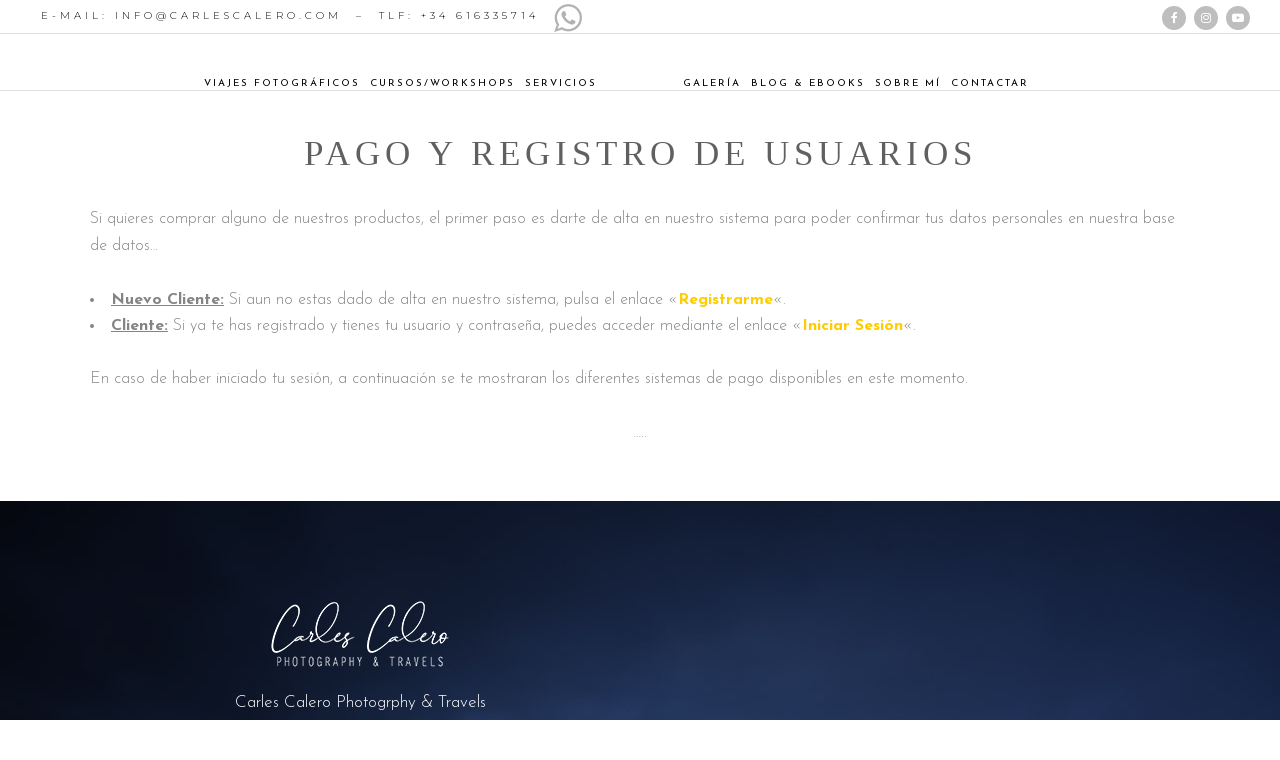

--- FILE ---
content_type: text/html; charset=UTF-8
request_url: https://carlescalero.com/pago2/
body_size: 30315
content:
	<!DOCTYPE html>
<html lang="es">
<head><meta charset="UTF-8" /><script>if(navigator.userAgent.match(/MSIE|Internet Explorer/i)||navigator.userAgent.match(/Trident\/7\..*?rv:11/i)){var href=document.location.href;if(!href.match(/[?&]nowprocket/)){if(href.indexOf("?")==-1){if(href.indexOf("#")==-1){document.location.href=href+"?nowprocket=1"}else{document.location.href=href.replace("#","?nowprocket=1#")}}else{if(href.indexOf("#")==-1){document.location.href=href+"&nowprocket=1"}else{document.location.href=href.replace("#","&nowprocket=1#")}}}}</script><script>class RocketLazyLoadScripts{constructor(){this.v="1.2.3",this.triggerEvents=["keydown","mousedown","mousemove","touchmove","touchstart","touchend","wheel"],this.userEventHandler=this._triggerListener.bind(this),this.touchStartHandler=this._onTouchStart.bind(this),this.touchMoveHandler=this._onTouchMove.bind(this),this.touchEndHandler=this._onTouchEnd.bind(this),this.clickHandler=this._onClick.bind(this),this.interceptedClicks=[],window.addEventListener("pageshow",t=>{this.persisted=t.persisted}),window.addEventListener("DOMContentLoaded",()=>{this._preconnect3rdParties()}),this.delayedScripts={normal:[],async:[],defer:[]},this.trash=[],this.allJQueries=[]}_addUserInteractionListener(t){if(document.hidden){t._triggerListener();return}this.triggerEvents.forEach(e=>window.addEventListener(e,t.userEventHandler,{passive:!0})),window.addEventListener("touchstart",t.touchStartHandler,{passive:!0}),window.addEventListener("mousedown",t.touchStartHandler),document.addEventListener("visibilitychange",t.userEventHandler)}_removeUserInteractionListener(){this.triggerEvents.forEach(t=>window.removeEventListener(t,this.userEventHandler,{passive:!0})),document.removeEventListener("visibilitychange",this.userEventHandler)}_onTouchStart(t){"HTML"!==t.target.tagName&&(window.addEventListener("touchend",this.touchEndHandler),window.addEventListener("mouseup",this.touchEndHandler),window.addEventListener("touchmove",this.touchMoveHandler,{passive:!0}),window.addEventListener("mousemove",this.touchMoveHandler),t.target.addEventListener("click",this.clickHandler),this._renameDOMAttribute(t.target,"onclick","rocket-onclick"),this._pendingClickStarted())}_onTouchMove(t){window.removeEventListener("touchend",this.touchEndHandler),window.removeEventListener("mouseup",this.touchEndHandler),window.removeEventListener("touchmove",this.touchMoveHandler,{passive:!0}),window.removeEventListener("mousemove",this.touchMoveHandler),t.target.removeEventListener("click",this.clickHandler),this._renameDOMAttribute(t.target,"rocket-onclick","onclick"),this._pendingClickFinished()}_onTouchEnd(t){window.removeEventListener("touchend",this.touchEndHandler),window.removeEventListener("mouseup",this.touchEndHandler),window.removeEventListener("touchmove",this.touchMoveHandler,{passive:!0}),window.removeEventListener("mousemove",this.touchMoveHandler)}_onClick(t){t.target.removeEventListener("click",this.clickHandler),this._renameDOMAttribute(t.target,"rocket-onclick","onclick"),this.interceptedClicks.push(t),t.preventDefault(),t.stopPropagation(),t.stopImmediatePropagation(),this._pendingClickFinished()}_replayClicks(){window.removeEventListener("touchstart",this.touchStartHandler,{passive:!0}),window.removeEventListener("mousedown",this.touchStartHandler),this.interceptedClicks.forEach(t=>{t.target.dispatchEvent(new MouseEvent("click",{view:t.view,bubbles:!0,cancelable:!0}))})}_waitForPendingClicks(){return new Promise(t=>{this._isClickPending?this._pendingClickFinished=t:t()})}_pendingClickStarted(){this._isClickPending=!0}_pendingClickFinished(){this._isClickPending=!1}_renameDOMAttribute(t,e,r){t.hasAttribute&&t.hasAttribute(e)&&(event.target.setAttribute(r,event.target.getAttribute(e)),event.target.removeAttribute(e))}_triggerListener(){this._removeUserInteractionListener(this),"loading"===document.readyState?document.addEventListener("DOMContentLoaded",this._loadEverythingNow.bind(this)):this._loadEverythingNow()}_preconnect3rdParties(){let t=[];document.querySelectorAll("script[type=rocketlazyloadscript]").forEach(e=>{if(e.hasAttribute("src")){let r=new URL(e.src).origin;r!==location.origin&&t.push({src:r,crossOrigin:e.crossOrigin||"module"===e.getAttribute("data-rocket-type")})}}),t=[...new Map(t.map(t=>[JSON.stringify(t),t])).values()],this._batchInjectResourceHints(t,"preconnect")}async _loadEverythingNow(){this.lastBreath=Date.now(),this._delayEventListeners(this),this._delayJQueryReady(this),this._handleDocumentWrite(),this._registerAllDelayedScripts(),this._preloadAllScripts(),await this._loadScriptsFromList(this.delayedScripts.normal),await this._loadScriptsFromList(this.delayedScripts.defer),await this._loadScriptsFromList(this.delayedScripts.async);try{await this._triggerDOMContentLoaded(),await this._triggerWindowLoad()}catch(t){console.error(t)}window.dispatchEvent(new Event("rocket-allScriptsLoaded")),this._waitForPendingClicks().then(()=>{this._replayClicks()}),this._emptyTrash()}_registerAllDelayedScripts(){document.querySelectorAll("script[type=rocketlazyloadscript]").forEach(t=>{t.hasAttribute("data-rocket-src")?t.hasAttribute("async")&&!1!==t.async?this.delayedScripts.async.push(t):t.hasAttribute("defer")&&!1!==t.defer||"module"===t.getAttribute("data-rocket-type")?this.delayedScripts.defer.push(t):this.delayedScripts.normal.push(t):this.delayedScripts.normal.push(t)})}async _transformScript(t){return new Promise((await this._littleBreath(),navigator.userAgent.indexOf("Firefox/")>0||""===navigator.vendor)?e=>{let r=document.createElement("script");[...t.attributes].forEach(t=>{let e=t.nodeName;"type"!==e&&("data-rocket-type"===e&&(e="type"),"data-rocket-src"===e&&(e="src"),r.setAttribute(e,t.nodeValue))}),t.text&&(r.text=t.text),r.hasAttribute("src")?(r.addEventListener("load",e),r.addEventListener("error",e)):(r.text=t.text,e());try{t.parentNode.replaceChild(r,t)}catch(i){e()}}:async e=>{function r(){t.setAttribute("data-rocket-status","failed"),e()}try{let i=t.getAttribute("data-rocket-type"),n=t.getAttribute("data-rocket-src");t.text,i?(t.type=i,t.removeAttribute("data-rocket-type")):t.removeAttribute("type"),t.addEventListener("load",function r(){t.setAttribute("data-rocket-status","executed"),e()}),t.addEventListener("error",r),n?(t.removeAttribute("data-rocket-src"),t.src=n):t.src="data:text/javascript;base64,"+window.btoa(unescape(encodeURIComponent(t.text)))}catch(s){r()}})}async _loadScriptsFromList(t){let e=t.shift();return e&&e.isConnected?(await this._transformScript(e),this._loadScriptsFromList(t)):Promise.resolve()}_preloadAllScripts(){this._batchInjectResourceHints([...this.delayedScripts.normal,...this.delayedScripts.defer,...this.delayedScripts.async],"preload")}_batchInjectResourceHints(t,e){var r=document.createDocumentFragment();t.forEach(t=>{let i=t.getAttribute&&t.getAttribute("data-rocket-src")||t.src;if(i){let n=document.createElement("link");n.href=i,n.rel=e,"preconnect"!==e&&(n.as="script"),t.getAttribute&&"module"===t.getAttribute("data-rocket-type")&&(n.crossOrigin=!0),t.crossOrigin&&(n.crossOrigin=t.crossOrigin),t.integrity&&(n.integrity=t.integrity),r.appendChild(n),this.trash.push(n)}}),document.head.appendChild(r)}_delayEventListeners(t){let e={};function r(t,r){!function t(r){!e[r]&&(e[r]={originalFunctions:{add:r.addEventListener,remove:r.removeEventListener},eventsToRewrite:[]},r.addEventListener=function(){arguments[0]=i(arguments[0]),e[r].originalFunctions.add.apply(r,arguments)},r.removeEventListener=function(){arguments[0]=i(arguments[0]),e[r].originalFunctions.remove.apply(r,arguments)});function i(t){return e[r].eventsToRewrite.indexOf(t)>=0?"rocket-"+t:t}}(t),e[t].eventsToRewrite.push(r)}function i(t,e){let r=t[e];Object.defineProperty(t,e,{get:()=>r||function(){},set(i){t["rocket"+e]=r=i}})}r(document,"DOMContentLoaded"),r(window,"DOMContentLoaded"),r(window,"load"),r(window,"pageshow"),r(document,"readystatechange"),i(document,"onreadystatechange"),i(window,"onload"),i(window,"onpageshow")}_delayJQueryReady(t){let e;function r(r){if(r&&r.fn&&!t.allJQueries.includes(r)){r.fn.ready=r.fn.init.prototype.ready=function(e){return t.domReadyFired?e.bind(document)(r):document.addEventListener("rocket-DOMContentLoaded",()=>e.bind(document)(r)),r([])};let i=r.fn.on;r.fn.on=r.fn.init.prototype.on=function(){if(this[0]===window){function t(t){return t.split(" ").map(t=>"load"===t||0===t.indexOf("load.")?"rocket-jquery-load":t).join(" ")}"string"==typeof arguments[0]||arguments[0]instanceof String?arguments[0]=t(arguments[0]):"object"==typeof arguments[0]&&Object.keys(arguments[0]).forEach(e=>{let r=arguments[0][e];delete arguments[0][e],arguments[0][t(e)]=r})}return i.apply(this,arguments),this},t.allJQueries.push(r)}e=r}r(window.jQuery),Object.defineProperty(window,"jQuery",{get:()=>e,set(t){r(t)}})}async _triggerDOMContentLoaded(){this.domReadyFired=!0,await this._littleBreath(),document.dispatchEvent(new Event("rocket-DOMContentLoaded")),await this._littleBreath(),window.dispatchEvent(new Event("rocket-DOMContentLoaded")),await this._littleBreath(),document.dispatchEvent(new Event("rocket-readystatechange")),await this._littleBreath(),document.rocketonreadystatechange&&document.rocketonreadystatechange()}async _triggerWindowLoad(){await this._littleBreath(),window.dispatchEvent(new Event("rocket-load")),await this._littleBreath(),window.rocketonload&&window.rocketonload(),await this._littleBreath(),this.allJQueries.forEach(t=>t(window).trigger("rocket-jquery-load")),await this._littleBreath();let t=new Event("rocket-pageshow");t.persisted=this.persisted,window.dispatchEvent(t),await this._littleBreath(),window.rocketonpageshow&&window.rocketonpageshow({persisted:this.persisted})}_handleDocumentWrite(){let t=new Map;document.write=document.writeln=function(e){let r=document.currentScript;r||console.error("WPRocket unable to document.write this: "+e);let i=document.createRange(),n=r.parentElement,s=t.get(r);void 0===s&&(s=r.nextSibling,t.set(r,s));let a=document.createDocumentFragment();i.setStart(a,0),a.appendChild(i.createContextualFragment(e)),n.insertBefore(a,s)}}async _littleBreath(){Date.now()-this.lastBreath>45&&(await this._requestAnimFrame(),this.lastBreath=Date.now())}async _requestAnimFrame(){return document.hidden?new Promise(t=>setTimeout(t)):new Promise(t=>requestAnimationFrame(t))}_emptyTrash(){this.trash.forEach(t=>t.remove())}static run(){let t=new RocketLazyLoadScripts;t._addUserInteractionListener(t)}}RocketLazyLoadScripts.run();</script>
	
	
				<meta name="viewport" content="width=device-width,initial-scale=1,user-scalable=no">
		
            
                        <link rel="shortcut icon" type="image/x-icon" href="https://carlescalero.com/wp-content/uploads/2019/12/favicon.ico">
            <link rel="apple-touch-icon" href="https://carlescalero.com/wp-content/uploads/2019/12/favicon.ico"/>
        
	<link rel="profile" href="http://gmpg.org/xfn/11" />
	<link rel="pingback" href="https://carlescalero.com/xmlrpc.php" />

	<meta name='robots' content='index, follow, max-image-preview:large, max-snippet:-1, max-video-preview:-1' />

	<!-- This site is optimized with the Yoast SEO plugin v27.0 - https://yoast.com/product/yoast-seo-wordpress/ -->
	<title>Pago2 - ::: Carles Calero Fotografía :::</title><link rel="stylesheet" href="https://carlescalero.com/wp-content/cache/min/1/1d5b28b2b3c732d6d07b806b22ac8b41.css" media="all" data-minify="1" />
	<meta name="description" content="&nbsp; Pago y Registro de Usuarios &nbsp; Si quieres comprar alguno de nuestros productos, el primer paso es darte de alta en nuestro sistema para poder" />
	<link rel="canonical" href="https://carlescalero.com/pago2/" />
	<meta property="og:locale" content="es_ES" />
	<meta property="og:type" content="article" />
	<meta property="og:title" content="Pago2 - ::: Carles Calero Fotografía :::" />
	<meta property="og:description" content="&nbsp; Pago y Registro de Usuarios &nbsp; Si quieres comprar alguno de nuestros productos, el primer paso es darte de alta en nuestro sistema para poder" />
	<meta property="og:url" content="https://carlescalero.com/pago2/" />
	<meta property="og:site_name" content="::: Carles Calero Fotografía :::" />
	<meta property="article:modified_time" content="2020-03-13T18:46:36+00:00" />
	<meta name="twitter:card" content="summary_large_image" />
	<meta name="twitter:label1" content="Tiempo de lectura" />
	<meta name="twitter:data1" content="1 minuto" />
	<script type="application/ld+json" class="yoast-schema-graph">{"@context":"https://schema.org","@graph":[{"@type":"WebPage","@id":"https://carlescalero.com/pago2/","url":"https://carlescalero.com/pago2/","name":"Pago2 - ::: Carles Calero Fotografía :::","isPartOf":{"@id":"https://carlescalero.com/#website"},"datePublished":"2020-03-06T07:50:27+00:00","dateModified":"2020-03-13T18:46:36+00:00","description":"&nbsp; Pago y Registro de Usuarios &nbsp; Si quieres comprar alguno de nuestros productos, el primer paso es darte de alta en nuestro sistema para poder","breadcrumb":{"@id":"https://carlescalero.com/pago2/#breadcrumb"},"inLanguage":"es","potentialAction":[{"@type":"ReadAction","target":["https://carlescalero.com/pago2/"]}]},{"@type":"BreadcrumbList","@id":"https://carlescalero.com/pago2/#breadcrumb","itemListElement":[{"@type":"ListItem","position":1,"name":"Portada","item":"https://carlescalero.com/"},{"@type":"ListItem","position":2,"name":"Pago2"}]},{"@type":"WebSite","@id":"https://carlescalero.com/#website","url":"https://carlescalero.com/","name":"::: Carles Calero Fotografía :::","description":"Fotografía Nocturna y Servicios Light Painting","publisher":{"@id":"https://carlescalero.com/#organization"},"potentialAction":[{"@type":"SearchAction","target":{"@type":"EntryPoint","urlTemplate":"https://carlescalero.com/?s={search_term_string}"},"query-input":{"@type":"PropertyValueSpecification","valueRequired":true,"valueName":"search_term_string"}}],"inLanguage":"es"},{"@type":"Organization","@id":"https://carlescalero.com/#organization","name":"Carles Calero - Fotografía Nocturna y Servicios LightPainting","url":"https://carlescalero.com/","logo":{"@type":"ImageObject","inLanguage":"es","@id":"https://carlescalero.com/#/schema/logo/image/","url":"https://carlescalero.com/wp-content/uploads/2019/12/Logo-Carles-Calero-negre-1.png","contentUrl":"https://carlescalero.com/wp-content/uploads/2019/12/Logo-Carles-Calero-negre-1.png","width":190,"height":70,"caption":"Carles Calero - Fotografía Nocturna y Servicios LightPainting"},"image":{"@id":"https://carlescalero.com/#/schema/logo/image/"}}]}</script>
	<!-- / Yoast SEO plugin. -->


<link rel='dns-prefetch' href='//static.addtoany.com' />
<link rel='dns-prefetch' href='//fonts.googleapis.com' />
<link rel='dns-prefetch' href='//www.google.com' />
<link rel='dns-prefetch' href='//fonts.gstatic.com' />
<link rel='dns-prefetch' href='//www.gstatic.com' />
<link rel="alternate" type="application/rss+xml" title="::: Carles Calero Fotografía ::: &raquo; Feed" href="https://carlescalero.com/feed/" />
<link rel="alternate" type="application/rss+xml" title="::: Carles Calero Fotografía ::: &raquo; Feed de los comentarios" href="https://carlescalero.com/comments/feed/" />
<link rel="alternate" title="oEmbed (JSON)" type="application/json+oembed" href="https://carlescalero.com/wp-json/oembed/1.0/embed?url=https%3A%2F%2Fcarlescalero.com%2Fpago2%2F" />
<link rel="alternate" title="oEmbed (XML)" type="text/xml+oembed" href="https://carlescalero.com/wp-json/oembed/1.0/embed?url=https%3A%2F%2Fcarlescalero.com%2Fpago2%2F&#038;format=xml" />
<style id='wp-img-auto-sizes-contain-inline-css' type='text/css'>
img:is([sizes=auto i],[sizes^="auto," i]){contain-intrinsic-size:3000px 1500px}
/*# sourceURL=wp-img-auto-sizes-contain-inline-css */
</style>

<style id='wp-emoji-styles-inline-css' type='text/css'>

	img.wp-smiley, img.emoji {
		display: inline !important;
		border: none !important;
		box-shadow: none !important;
		height: 1em !important;
		width: 1em !important;
		margin: 0 0.07em !important;
		vertical-align: -0.1em !important;
		background: none !important;
		padding: 0 !important;
	}
/*# sourceURL=wp-emoji-styles-inline-css */
</style>

<style id='classic-theme-styles-inline-css' type='text/css'>
/*! This file is auto-generated */
.wp-block-button__link{color:#fff;background-color:#32373c;border-radius:9999px;box-shadow:none;text-decoration:none;padding:calc(.667em + 2px) calc(1.333em + 2px);font-size:1.125em}.wp-block-file__button{background:#32373c;color:#fff;text-decoration:none}
/*# sourceURL=/wp-includes/css/classic-themes.min.css */
</style>

<style id='global-styles-inline-css' type='text/css'>
:root{--wp--preset--aspect-ratio--square: 1;--wp--preset--aspect-ratio--4-3: 4/3;--wp--preset--aspect-ratio--3-4: 3/4;--wp--preset--aspect-ratio--3-2: 3/2;--wp--preset--aspect-ratio--2-3: 2/3;--wp--preset--aspect-ratio--16-9: 16/9;--wp--preset--aspect-ratio--9-16: 9/16;--wp--preset--color--black: #000000;--wp--preset--color--cyan-bluish-gray: #abb8c3;--wp--preset--color--white: #ffffff;--wp--preset--color--pale-pink: #f78da7;--wp--preset--color--vivid-red: #cf2e2e;--wp--preset--color--luminous-vivid-orange: #ff6900;--wp--preset--color--luminous-vivid-amber: #fcb900;--wp--preset--color--light-green-cyan: #7bdcb5;--wp--preset--color--vivid-green-cyan: #00d084;--wp--preset--color--pale-cyan-blue: #8ed1fc;--wp--preset--color--vivid-cyan-blue: #0693e3;--wp--preset--color--vivid-purple: #9b51e0;--wp--preset--gradient--vivid-cyan-blue-to-vivid-purple: linear-gradient(135deg,rgb(6,147,227) 0%,rgb(155,81,224) 100%);--wp--preset--gradient--light-green-cyan-to-vivid-green-cyan: linear-gradient(135deg,rgb(122,220,180) 0%,rgb(0,208,130) 100%);--wp--preset--gradient--luminous-vivid-amber-to-luminous-vivid-orange: linear-gradient(135deg,rgb(252,185,0) 0%,rgb(255,105,0) 100%);--wp--preset--gradient--luminous-vivid-orange-to-vivid-red: linear-gradient(135deg,rgb(255,105,0) 0%,rgb(207,46,46) 100%);--wp--preset--gradient--very-light-gray-to-cyan-bluish-gray: linear-gradient(135deg,rgb(238,238,238) 0%,rgb(169,184,195) 100%);--wp--preset--gradient--cool-to-warm-spectrum: linear-gradient(135deg,rgb(74,234,220) 0%,rgb(151,120,209) 20%,rgb(207,42,186) 40%,rgb(238,44,130) 60%,rgb(251,105,98) 80%,rgb(254,248,76) 100%);--wp--preset--gradient--blush-light-purple: linear-gradient(135deg,rgb(255,206,236) 0%,rgb(152,150,240) 100%);--wp--preset--gradient--blush-bordeaux: linear-gradient(135deg,rgb(254,205,165) 0%,rgb(254,45,45) 50%,rgb(107,0,62) 100%);--wp--preset--gradient--luminous-dusk: linear-gradient(135deg,rgb(255,203,112) 0%,rgb(199,81,192) 50%,rgb(65,88,208) 100%);--wp--preset--gradient--pale-ocean: linear-gradient(135deg,rgb(255,245,203) 0%,rgb(182,227,212) 50%,rgb(51,167,181) 100%);--wp--preset--gradient--electric-grass: linear-gradient(135deg,rgb(202,248,128) 0%,rgb(113,206,126) 100%);--wp--preset--gradient--midnight: linear-gradient(135deg,rgb(2,3,129) 0%,rgb(40,116,252) 100%);--wp--preset--font-size--small: 13px;--wp--preset--font-size--medium: 20px;--wp--preset--font-size--large: 36px;--wp--preset--font-size--x-large: 42px;--wp--preset--spacing--20: 0.44rem;--wp--preset--spacing--30: 0.67rem;--wp--preset--spacing--40: 1rem;--wp--preset--spacing--50: 1.5rem;--wp--preset--spacing--60: 2.25rem;--wp--preset--spacing--70: 3.38rem;--wp--preset--spacing--80: 5.06rem;--wp--preset--shadow--natural: 6px 6px 9px rgba(0, 0, 0, 0.2);--wp--preset--shadow--deep: 12px 12px 50px rgba(0, 0, 0, 0.4);--wp--preset--shadow--sharp: 6px 6px 0px rgba(0, 0, 0, 0.2);--wp--preset--shadow--outlined: 6px 6px 0px -3px rgb(255, 255, 255), 6px 6px rgb(0, 0, 0);--wp--preset--shadow--crisp: 6px 6px 0px rgb(0, 0, 0);}:where(.is-layout-flex){gap: 0.5em;}:where(.is-layout-grid){gap: 0.5em;}body .is-layout-flex{display: flex;}.is-layout-flex{flex-wrap: wrap;align-items: center;}.is-layout-flex > :is(*, div){margin: 0;}body .is-layout-grid{display: grid;}.is-layout-grid > :is(*, div){margin: 0;}:where(.wp-block-columns.is-layout-flex){gap: 2em;}:where(.wp-block-columns.is-layout-grid){gap: 2em;}:where(.wp-block-post-template.is-layout-flex){gap: 1.25em;}:where(.wp-block-post-template.is-layout-grid){gap: 1.25em;}.has-black-color{color: var(--wp--preset--color--black) !important;}.has-cyan-bluish-gray-color{color: var(--wp--preset--color--cyan-bluish-gray) !important;}.has-white-color{color: var(--wp--preset--color--white) !important;}.has-pale-pink-color{color: var(--wp--preset--color--pale-pink) !important;}.has-vivid-red-color{color: var(--wp--preset--color--vivid-red) !important;}.has-luminous-vivid-orange-color{color: var(--wp--preset--color--luminous-vivid-orange) !important;}.has-luminous-vivid-amber-color{color: var(--wp--preset--color--luminous-vivid-amber) !important;}.has-light-green-cyan-color{color: var(--wp--preset--color--light-green-cyan) !important;}.has-vivid-green-cyan-color{color: var(--wp--preset--color--vivid-green-cyan) !important;}.has-pale-cyan-blue-color{color: var(--wp--preset--color--pale-cyan-blue) !important;}.has-vivid-cyan-blue-color{color: var(--wp--preset--color--vivid-cyan-blue) !important;}.has-vivid-purple-color{color: var(--wp--preset--color--vivid-purple) !important;}.has-black-background-color{background-color: var(--wp--preset--color--black) !important;}.has-cyan-bluish-gray-background-color{background-color: var(--wp--preset--color--cyan-bluish-gray) !important;}.has-white-background-color{background-color: var(--wp--preset--color--white) !important;}.has-pale-pink-background-color{background-color: var(--wp--preset--color--pale-pink) !important;}.has-vivid-red-background-color{background-color: var(--wp--preset--color--vivid-red) !important;}.has-luminous-vivid-orange-background-color{background-color: var(--wp--preset--color--luminous-vivid-orange) !important;}.has-luminous-vivid-amber-background-color{background-color: var(--wp--preset--color--luminous-vivid-amber) !important;}.has-light-green-cyan-background-color{background-color: var(--wp--preset--color--light-green-cyan) !important;}.has-vivid-green-cyan-background-color{background-color: var(--wp--preset--color--vivid-green-cyan) !important;}.has-pale-cyan-blue-background-color{background-color: var(--wp--preset--color--pale-cyan-blue) !important;}.has-vivid-cyan-blue-background-color{background-color: var(--wp--preset--color--vivid-cyan-blue) !important;}.has-vivid-purple-background-color{background-color: var(--wp--preset--color--vivid-purple) !important;}.has-black-border-color{border-color: var(--wp--preset--color--black) !important;}.has-cyan-bluish-gray-border-color{border-color: var(--wp--preset--color--cyan-bluish-gray) !important;}.has-white-border-color{border-color: var(--wp--preset--color--white) !important;}.has-pale-pink-border-color{border-color: var(--wp--preset--color--pale-pink) !important;}.has-vivid-red-border-color{border-color: var(--wp--preset--color--vivid-red) !important;}.has-luminous-vivid-orange-border-color{border-color: var(--wp--preset--color--luminous-vivid-orange) !important;}.has-luminous-vivid-amber-border-color{border-color: var(--wp--preset--color--luminous-vivid-amber) !important;}.has-light-green-cyan-border-color{border-color: var(--wp--preset--color--light-green-cyan) !important;}.has-vivid-green-cyan-border-color{border-color: var(--wp--preset--color--vivid-green-cyan) !important;}.has-pale-cyan-blue-border-color{border-color: var(--wp--preset--color--pale-cyan-blue) !important;}.has-vivid-cyan-blue-border-color{border-color: var(--wp--preset--color--vivid-cyan-blue) !important;}.has-vivid-purple-border-color{border-color: var(--wp--preset--color--vivid-purple) !important;}.has-vivid-cyan-blue-to-vivid-purple-gradient-background{background: var(--wp--preset--gradient--vivid-cyan-blue-to-vivid-purple) !important;}.has-light-green-cyan-to-vivid-green-cyan-gradient-background{background: var(--wp--preset--gradient--light-green-cyan-to-vivid-green-cyan) !important;}.has-luminous-vivid-amber-to-luminous-vivid-orange-gradient-background{background: var(--wp--preset--gradient--luminous-vivid-amber-to-luminous-vivid-orange) !important;}.has-luminous-vivid-orange-to-vivid-red-gradient-background{background: var(--wp--preset--gradient--luminous-vivid-orange-to-vivid-red) !important;}.has-very-light-gray-to-cyan-bluish-gray-gradient-background{background: var(--wp--preset--gradient--very-light-gray-to-cyan-bluish-gray) !important;}.has-cool-to-warm-spectrum-gradient-background{background: var(--wp--preset--gradient--cool-to-warm-spectrum) !important;}.has-blush-light-purple-gradient-background{background: var(--wp--preset--gradient--blush-light-purple) !important;}.has-blush-bordeaux-gradient-background{background: var(--wp--preset--gradient--blush-bordeaux) !important;}.has-luminous-dusk-gradient-background{background: var(--wp--preset--gradient--luminous-dusk) !important;}.has-pale-ocean-gradient-background{background: var(--wp--preset--gradient--pale-ocean) !important;}.has-electric-grass-gradient-background{background: var(--wp--preset--gradient--electric-grass) !important;}.has-midnight-gradient-background{background: var(--wp--preset--gradient--midnight) !important;}.has-small-font-size{font-size: var(--wp--preset--font-size--small) !important;}.has-medium-font-size{font-size: var(--wp--preset--font-size--medium) !important;}.has-large-font-size{font-size: var(--wp--preset--font-size--large) !important;}.has-x-large-font-size{font-size: var(--wp--preset--font-size--x-large) !important;}
:where(.wp-block-post-template.is-layout-flex){gap: 1.25em;}:where(.wp-block-post-template.is-layout-grid){gap: 1.25em;}
:where(.wp-block-term-template.is-layout-flex){gap: 1.25em;}:where(.wp-block-term-template.is-layout-grid){gap: 1.25em;}
:where(.wp-block-columns.is-layout-flex){gap: 2em;}:where(.wp-block-columns.is-layout-grid){gap: 2em;}
:root :where(.wp-block-pullquote){font-size: 1.5em;line-height: 1.6;}
/*# sourceURL=global-styles-inline-css */
</style>












<style id='bridge-stylesheet-inline-css' type='text/css'>
   .page-id-9733.disabled_footer_top .footer_top_holder, .page-id-9733.disabled_footer_bottom .footer_bottom_holder { display: none;}


/*# sourceURL=bridge-stylesheet-inline-css */
</style>




<style id='bridge-style-dynamic-responsive-inline-css' type='text/css'>
/* afegir informació a les fotos de galeria*/
body div.pp_pic_holder.pp_default .pp_description {
    display: inline-block !important;
    color: #fff;
    font-size: 18px;
}
/* boto colors inversos pagina 404 no trobada*/
.error404 .qbutton {
    color: #525252;
    border-color: #525252;
    background-color: #fff;
}
.error404 .qbutton:hover {
    color: #fff;
    border-color: #fff;
    background-color: #525252;
}
/* categories de blog sense mostrar dates ni informacio de metadades*/
p.post_excerpt,.entry_date {
    display: none;
}
/* centrar plugins relacionados.. ojo si fem mes columnes que es moura i tindrem de modificar el numero de tant per cent*/
div#wp_rp_first {
    width: 74%;
    margin: 0 auto;
}
/* borra la foto del post o entrada*/
.single-post .blog_holder article .post_image {
    display: none;
}
/* centrar títul del post*/
.single-post h1.entry_title {
    font-size: 30px;
    text-align: center;
}
/* eliminar tags de les entrades.*/
.single_tags {
    display: none;
}
/* post i entrades sense categoria, dates, ni cap informació.*/
.single-post .post_info {
    display:none !important;
}
.single-post .blog_holder article .post_text h2 .date, .single-post span.time {    display: none;
}
.single-post .blog_holder article .post_image {
    width: 70%  !important;
    margin: 0  auto !important;
}
.page-template-blog-pinterest .post_info {
    display: none !important;
}
.blog_holder.blog_gallery article .post_info {
     display: none !important;
}
p.post_excerpt,.entry_date {
    display: none;
}

/* fi de post i entrades sense categoria, dates, ni cap informació. lo de devall ja es altra info*/

.home rs-fullwidth-wrap#rev_slider_1_1_forcefullwidth {
    margin-top: -18px !important;
}

.header_top {
    padding: 0 2% !important;
}


.qode-btn.qode-btn-icon .qode-button-v2-icon-holder {
    border-left: none;
}

.image_with_text img {
margin: 0 0 28px;
}

.qode-btn.qode-btn-icon.qode-btn-simple .qode-button-v2-icon-holder {
padding: 0 10px 0 0px;
}

.testimonials_c_holder .testimonial_content_inner .testimonial_image_holder {
margin-bottom: 25px;
}

.testimonials_c_holder .testimonial_content_inner .testimonial_author {
    margin-top: 36px;
    font-family: NanumMyeongjo, sans-serif;
    letter-spacing: 3.96px;
}

.testimonials_c_holder .flex-control-nav {
    margin-top: 11px;
}

@media only screen and (max-width: 600px) {
.testimonials_c_holder .testimonial_content_inner {
  padding: 60px 15px;
}
}


.q_icon_with_title .icon_with_title_link {
    margin: 0;
    font-family: "Josefin Sans", sans-serif;
}

nav.main_menu ul li a span.underline_dash, nav.vertical_menu ul li a span.underline_dash {
    left: -2px;
}

nav.main_menu > ul > li > a {
    padding: 0 27px;
}

nav.main_menu ul {
     margin: 0 25px 0 25px;
}


.portfolio_single {
    padding: 120px 0 0 0;
}

.portfolio_single .portfolio_container {    
     padding: 30px 0 0 0;
}

.portfolio_navigation {
padding: 90px 0 137px;
}

nav.mobile_menu ul li a:hover, nav.mobile_menu ul li.active > a {
    color: #525252;
}

header:not(.with_hover_bg_color) nav.main_menu>ul>li:hover>a {
    opacity: 1;
}


.testimonials_c_holder .flex-control-nav li{
    width: 8px;
    height: 8px;
    margin: 0 14px;
}

.testimonials_c_holder .flex-control-nav li a{
    background-color: transparent;
    border: 1px solid #525252;
}

.q_counter_holder span.counter {
   letter-spacing: 0.1em;
   font-weight: 600;
}

.q_counter_holder p.counter_text {
font-family: "Josefin Sans", sans-serif;
}

.qode_video_box .qode_video_image:hover .qode_video_box_button_arrow {
    border-left-color: #fff;
}

.testimonials_c_holder .testimonial_content_inner {
padding: 60px 45px 54px;
}

.sticky nav.main_menu ul{
margin: 0 -6px;
}

.image_with_text .separator{
display: none;
}

.image_with_text p{
margin: 5px 0 0;
}

.qode_video_box .qode_video_image:hover img{
transform: scale(1.03);
}

.qode_video_box .qode_video_image img{
transition: transform .5s ease-out;
}

.testimonials_c_holder .flex-control-nav li a:hover{
background-color: #303030;
}

.qode-btn.qode-btn-simple:before{
    content: '';
    width: 20px;
    height: 1px;
    background-color: currentColor;
    position: relative;
    top: 1px;
    margin-right: 4px;
    display: inline-block;
    vertical-align: middle;
    transform-origin: left 0;
    transition: all 0.3s ease;
}

.qode-btn.qode-btn-simple .qode-btn-text{
    transition: all 0.3s ease;
    transform-origin: left 0;
}

.qode-btn.qode-btn-simple:hover:before{
    transform: scaleX(1.5);
}

.qode-btn.qode-btn-simple:hover .qode-btn-text{
    transform: translateX(10px);
}

.sticky nav.main_menu ul li a span.underline_dash, .sticky nav.vertical_menu ul li a span.underline_dash{
    background-color: #000 !important;
}


/* logo centrat i els menus a extrem de pantalla*/
@media only screen and (min-width: 1000px) and (max-width: 1260px) {
nav.main_menu ul li a {
    padding-left:5px;
    padding-right:5px;

}

nav.main_menu ul {
    margin: 0;
}

nav.main_menu ul li a span{
        font-size:10px;
}

.q_logo a {
    height:40px !important;
}

li#nav-menu-item-7243 {
    margin-left:50px !important
}

li#nav-menu-item-7056 {
     margin-left:1px !important
}
}

@media only screen and (min-width: 1260px) and (max-width: 1400px) {
    nav.main_menu ul li a {
    padding-left:5px;
    padding-right:5px;

}
}

.header_top .right .q_social_icon_holder .fa-stack {
    width: 2em;
}
/* migas de pan que no se solapen*/
@media only screen and (max-width: 1000px) {
.content_inner .breadcrumbs {
 width: 50%;
}
}

@media only screen and (max-width: 600px) {
.title {
height: 110px !important;
}
}


/*# sourceURL=bridge-style-dynamic-responsive-inline-css */
</style>
<link rel='stylesheet' id='bridge-style-handle-google-fonts-css' href='https://fonts.googleapis.com/css?family=Raleway%3A100%2C200%2C300%2C400%2C500%2C600%2C700%2C800%2C900%2C100italic%2C300italic%2C400italic%2C700italic%7CJosefin+Sans%3A100%2C200%2C300%2C400%2C500%2C600%2C700%2C800%2C900%2C100italic%2C300italic%2C400italic%2C700italic%7CMontserrat%3A100%2C200%2C300%2C400%2C500%2C600%2C700%2C800%2C900%2C100italic%2C300italic%2C400italic%2C700italic%7CBarlow+Condensed%3A100%2C200%2C300%2C400%2C500%2C600%2C700%2C800%2C900%2C100italic%2C300italic%2C400italic%2C700italic%7COpen+Sans%3A100%2C200%2C300%2C400%2C500%2C600%2C700%2C800%2C900%2C100italic%2C300italic%2C400italic%2C700italic&#038;subset=latin%2Clatin-ext&#038;ver=1.0.0' type='text/css' media='all' />
















<style id='rocket-lazyload-inline-css' type='text/css'>
.rll-youtube-player{position:relative;padding-bottom:56.23%;height:0;overflow:hidden;max-width:100%;}.rll-youtube-player:focus-within{outline: 2px solid currentColor;outline-offset: 5px;}.rll-youtube-player iframe{position:absolute;top:0;left:0;width:100%;height:100%;z-index:100;background:0 0}.rll-youtube-player img{bottom:0;display:block;left:0;margin:auto;max-width:100%;width:100%;position:absolute;right:0;top:0;border:none;height:auto;-webkit-transition:.4s all;-moz-transition:.4s all;transition:.4s all}.rll-youtube-player img:hover{-webkit-filter:brightness(75%)}.rll-youtube-player .play{height:100%;width:100%;left:0;top:0;position:absolute;background:url(https://carlescalero.com/wp-content/plugins/wp-rocket/assets/img/youtube.png) no-repeat center;background-color: transparent !important;cursor:pointer;border:none;}
/*# sourceURL=rocket-lazyload-inline-css */
</style>
<script data-cfasync="false" type="text/javascript" src="https://carlescalero.com/wp-includes/js/jquery/jquery.min.js?ver=3.7.1" id="jquery-core-js"></script>
<script data-cfasync="false" type="text/javascript" src="https://carlescalero.com/wp-includes/js/jquery/jquery-migrate.min.js?ver=3.4.1" id="jquery-migrate-js"></script>
<script type="rocketlazyloadscript" data-rocket-type="text/javascript" id="addtoany-core-js-before">
/* <![CDATA[ */
window.a2a_config=window.a2a_config||{};a2a_config.callbacks=[];a2a_config.overlays=[];a2a_config.templates={};a2a_localize = {
	Share: "Compartir",
	Save: "Guardar",
	Subscribe: "Suscribir",
	Email: "Correo electrónico",
	Bookmark: "Marcador",
	ShowAll: "Mostrar todo",
	ShowLess: "Mostrar menos",
	FindServices: "Encontrar servicio(s)",
	FindAnyServiceToAddTo: "Encuentra al instante cualquier servicio para añadir a",
	PoweredBy: "Funciona con",
	ShareViaEmail: "Compartir por correo electrónico",
	SubscribeViaEmail: "Suscribirse a través de correo electrónico",
	BookmarkInYourBrowser: "Añadir a marcadores de tu navegador",
	BookmarkInstructions: "Presiona «Ctrl+D» o «\u2318+D» para añadir esta página a marcadores",
	AddToYourFavorites: "Añadir a tus favoritos",
	SendFromWebOrProgram: "Enviar desde cualquier dirección o programa de correo electrónico ",
	EmailProgram: "Programa de correo electrónico",
	More: "Más&#8230;",
	ThanksForSharing: "¡Gracias por compartir!",
	ThanksForFollowing: "¡Gracias por seguirnos!"
};


//# sourceURL=addtoany-core-js-before
/* ]]> */
</script>
<script type="rocketlazyloadscript" data-rocket-type="text/javascript" defer data-rocket-src="https://static.addtoany.com/menu/page.js" id="addtoany-core-js"></script>
<script type="rocketlazyloadscript" data-rocket-type="text/javascript" defer data-rocket-src="https://carlescalero.com/wp-content/plugins/add-to-any/addtoany.min.js?ver=1.1" id="addtoany-jquery-js"></script>
<script type="text/javascript" id="cookie-law-info-js-extra">
/* <![CDATA[ */
var Cli_Data = {"nn_cookie_ids":[],"cookielist":[],"non_necessary_cookies":[],"ccpaEnabled":"","ccpaRegionBased":"","ccpaBarEnabled":"","strictlyEnabled":["necessary","obligatoire"],"ccpaType":"gdpr","js_blocking":"","custom_integration":"","triggerDomRefresh":"","secure_cookies":""};
var cli_cookiebar_settings = {"animate_speed_hide":"500","animate_speed_show":"500","background":"#000000","border":"#b1a6a6c2","border_on":"","button_1_button_colour":"#9b9b9b","button_1_button_hover":"#7c7c7c","button_1_link_colour":"#fff","button_1_as_button":"1","button_1_new_win":"","button_2_button_colour":"#333","button_2_button_hover":"#292929","button_2_link_colour":"#ffffff","button_2_as_button":"","button_2_hidebar":"","button_3_button_colour":"#000","button_3_button_hover":"#000000","button_3_link_colour":"#fff","button_3_as_button":"","button_3_new_win":"","button_4_button_colour":"#000","button_4_button_hover":"#000000","button_4_link_colour":"#ffffff","button_4_as_button":"","button_7_button_colour":"#61a229","button_7_button_hover":"#4e8221","button_7_link_colour":"#fff","button_7_as_button":"1","button_7_new_win":"","font_family":"inherit","header_fix":"","notify_animate_hide":"1","notify_animate_show":"","notify_div_id":"#cookie-law-info-bar","notify_position_horizontal":"right","notify_position_vertical":"bottom","scroll_close":"","scroll_close_reload":"","accept_close_reload":"","reject_close_reload":"","showagain_tab":"","showagain_background":"#fff","showagain_border":"#000","showagain_div_id":"#cookie-law-info-again","showagain_x_position":"100px","text":"#ffffff","show_once_yn":"","show_once":"10000","logging_on":"","as_popup":"","popup_overlay":"1","bar_heading_text":"","cookie_bar_as":"banner","popup_showagain_position":"bottom-right","widget_position":"left"};
var log_object = {"ajax_url":"https://carlescalero.com/wp-admin/admin-ajax.php"};
//# sourceURL=cookie-law-info-js-extra
/* ]]> */
</script>
<script type="rocketlazyloadscript" data-minify="1" data-rocket-type="text/javascript" data-rocket-src="https://carlescalero.com/wp-content/cache/min/1/wp-content/plugins/cookie-law-info/legacy/public/js/cookie-law-info-public.js?ver=1771318575" id="cookie-law-info-js" defer></script>
<link rel="https://api.w.org/" href="https://carlescalero.com/wp-json/" /><link rel="alternate" title="JSON" type="application/json" href="https://carlescalero.com/wp-json/wp/v2/pages/9733" /><link rel="EditURI" type="application/rsd+xml" title="RSD" href="https://carlescalero.com/xmlrpc.php?rsd" />

<link rel='shortlink' href='https://carlescalero.com/?p=9733' />
<meta name="generator" content="Elementor 3.35.5; features: e_font_icon_svg, additional_custom_breakpoints; settings: css_print_method-external, google_font-enabled, font_display-auto">
<style type="text/css">.recentcomments a{display:inline !important;padding:0 !important;margin:0 !important;}</style>			<style>
				.e-con.e-parent:nth-of-type(n+4):not(.e-lazyloaded):not(.e-no-lazyload),
				.e-con.e-parent:nth-of-type(n+4):not(.e-lazyloaded):not(.e-no-lazyload) * {
					background-image: none !important;
				}
				@media screen and (max-height: 1024px) {
					.e-con.e-parent:nth-of-type(n+3):not(.e-lazyloaded):not(.e-no-lazyload),
					.e-con.e-parent:nth-of-type(n+3):not(.e-lazyloaded):not(.e-no-lazyload) * {
						background-image: none !important;
					}
				}
				@media screen and (max-height: 640px) {
					.e-con.e-parent:nth-of-type(n+2):not(.e-lazyloaded):not(.e-no-lazyload),
					.e-con.e-parent:nth-of-type(n+2):not(.e-lazyloaded):not(.e-no-lazyload) * {
						background-image: none !important;
					}
				}
			</style>
			<meta name="generator" content="Powered by Slider Revolution 6.7.40 - responsive, Mobile-Friendly Slider Plugin for WordPress with comfortable drag and drop interface." />
<script type="rocketlazyloadscript">function setREVStartSize(e){
			//window.requestAnimationFrame(function() {
				window.RSIW = window.RSIW===undefined ? window.innerWidth : window.RSIW;
				window.RSIH = window.RSIH===undefined ? window.innerHeight : window.RSIH;
				try {
					var pw = document.getElementById(e.c).parentNode.offsetWidth,
						newh;
					pw = pw===0 || isNaN(pw) || (e.l=="fullwidth" || e.layout=="fullwidth") ? window.RSIW : pw;
					e.tabw = e.tabw===undefined ? 0 : parseInt(e.tabw);
					e.thumbw = e.thumbw===undefined ? 0 : parseInt(e.thumbw);
					e.tabh = e.tabh===undefined ? 0 : parseInt(e.tabh);
					e.thumbh = e.thumbh===undefined ? 0 : parseInt(e.thumbh);
					e.tabhide = e.tabhide===undefined ? 0 : parseInt(e.tabhide);
					e.thumbhide = e.thumbhide===undefined ? 0 : parseInt(e.thumbhide);
					e.mh = e.mh===undefined || e.mh=="" || e.mh==="auto" ? 0 : parseInt(e.mh,0);
					if(e.layout==="fullscreen" || e.l==="fullscreen")
						newh = Math.max(e.mh,window.RSIH);
					else{
						e.gw = Array.isArray(e.gw) ? e.gw : [e.gw];
						for (var i in e.rl) if (e.gw[i]===undefined || e.gw[i]===0) e.gw[i] = e.gw[i-1];
						e.gh = e.el===undefined || e.el==="" || (Array.isArray(e.el) && e.el.length==0)? e.gh : e.el;
						e.gh = Array.isArray(e.gh) ? e.gh : [e.gh];
						for (var i in e.rl) if (e.gh[i]===undefined || e.gh[i]===0) e.gh[i] = e.gh[i-1];
											
						var nl = new Array(e.rl.length),
							ix = 0,
							sl;
						e.tabw = e.tabhide>=pw ? 0 : e.tabw;
						e.thumbw = e.thumbhide>=pw ? 0 : e.thumbw;
						e.tabh = e.tabhide>=pw ? 0 : e.tabh;
						e.thumbh = e.thumbhide>=pw ? 0 : e.thumbh;
						for (var i in e.rl) nl[i] = e.rl[i]<window.RSIW ? 0 : e.rl[i];
						sl = nl[0];
						for (var i in nl) if (sl>nl[i] && nl[i]>0) { sl = nl[i]; ix=i;}
						var m = pw>(e.gw[ix]+e.tabw+e.thumbw) ? 1 : (pw-(e.tabw+e.thumbw)) / (e.gw[ix]);
						newh =  (e.gh[ix] * m) + (e.tabh + e.thumbh);
					}
					var el = document.getElementById(e.c);
					if (el!==null && el) el.style.height = newh+"px";
					el = document.getElementById(e.c+"_wrapper");
					if (el!==null && el) {
						el.style.height = newh+"px";
						el.style.display = "block";
					}
				} catch(e){
					console.log("Failure at Presize of Slider:" + e)
				}
			//});
		  };</script>
		<style type="text/css" id="wp-custom-css">
			#tab-instructor{
	display:none;
}
.course-nav-tab-instructor {
	display:none;
}

form[name="search-course"] {
    display: none;
}

#course-item-content-header .course-item-search {
    display: none;
}


form[name="search-course"] {
    display: none;
}

#course-item-content-header .course-item-search {
    display: none;
}
/* boto de comprar i contactar del curs de blau a groc */
a.button.send-message-button {
    color: #1c121c;
    background-color: #ebc200;
    border-style: none;
		align-content: center;
	 border-radius: 5px;
		margin-bottom: 15px;
}

section.sensei-breadcrumb {
    font-style: italic;
    background-color: #f8f8f8;
    font-weight: normal;
}

/* videos o cursos següent i anterior */
div.nav-next.fr a {
    color: #696469;
    background-color: #f5f5f5;
    border-color: #ebc200;
    font-weight: bold;
}
div.nav-prev.fl a {
    font-weight: bold;
    color: #696469;
    background-color: #f5f5f5;
}

/* formulari contacte lateral entrades blog */
div.widget.widget_text {
	vertical-align: middle;
  text-align: center; 
	
	/* alineació horitzontal */
}
.text_contacte_lateral{
	color: white;
	font-weight: 300;
	padding-bottom: 10px;
  font-family: Josefin Sans;
	align-content: center;
}
/*botó*/
.boto_contacte_lateral{
	align-content: center;
}

aside.sidebar {
    background-color: #ebc200;
    border-color: #ede8ed;
		border-radius: 20px;
    padding-left: 10px;
    padding-right: 10px;
    padding-bottom: 2px;
    padding-top: 10px;
		font-weight: bold;
		margin-top: 100px;
	  color: white;
	
}

/*amagar sin comentarios.*/
element.style {
}
.comment_holder {
    padding: 28px 0 38px;
    margin: 0;
    display: none;
}
/*botó preu dels cursos de blau a groc*/
button.single_add_to_cart_button.button.alt {
    background-color: #ebc200;
}

/*Amaga la foto de missatge privat amb el profe.*/
img.woo-image.thumbnail.alignleft.wp-post-image {
    display: none;
}
/*estils de fons del botó passar per sobre i vista general SENSEI*/
element.style {
}
.course #commentform #submit:hover, .course .submit:hover, .course a.button:hover, .course a.button:visited:hover, .course a.comment-reply-link:hover, .course button.button:hover, .course input.button:hover, .course input[type=submit]:hover, .course-container #commentform #submit:hover, .course-container .submit:hover, .course-container a.button:hover, .course-container a.button:visited:hover, .course-container a.comment-reply-link:hover, .course-container button.button:hover, .course-container input.button:hover, .course-container input[type=submit]:hover, .lesson #commentform #submit:hover, .lesson .submit:hover, .lesson a.button:hover, .lesson a.button:visited:hover, .lesson a.comment-reply-link:hover, .lesson button.button:hover, .lesson input.button:hover, .lesson input[type=submit]:hover, .quiz #commentform #submit:hover, .quiz .submit:hover, .quiz a.button:hover, .quiz a.button:visited:hover, .quiz a.comment-reply-link:hover, .quiz button.button:hover, .quiz input.button:hover, .quiz input[type=submit]:hover {
    text-decoration: none;
    color: #000000;
    background: #ebc200;
}

.course #commentform #submit, .course .submit, .course a.button, .course a.button:visited, .course a.comment-reply-link, .course button.button, .course input.button, .course input[type=submit], .course-container #commentform #submit, .course-container .submit, .course-container a.button, .course-container a.button:visited, .course-container a.comment-reply-link, .course-container button.button, .course-container input.button, .course-container input[type=submit], .lesson #commentform #submit, .lesson .submit, .lesson a.button, .lesson a.button:visited, .lesson a.comment-reply-link, .lesson button.button, .lesson input.button, .lesson input[type=submit], .quiz #commentform #submit, .quiz .submit, .quiz a.button, .quiz a.button:visited, .quiz a.comment-reply-link, .quiz button.button, .quiz input.button, .quiz input[type=submit] {
    display: inline-block;
    padding: 5px 20px 4px;
    border: none;
    color: #fff;
    text-align: center;
    text-shadow: none;
    text-decoration: none;
    text-transform: uppercase;
    font-weight: 700;
    font-size: 11px;
    font-family: inherit;
    cursor: pointer;
    overflow: visible;
    width: auto;
    line-height: 3em;
    -webkit-box-sizing: border-box;
    -moz-box-sizing: border-box;
    box-sizing: border-box;
    white-space: nowrap;
    -webkit-appearance: none;
    -webkit-border-radius: 5px;
    border-radius: 5px;
    -moz-background-clip: padding;
    -webkit-background-clip: padding-box;
    background: #ebc200;
    -webkit-box-shadow: none;
    -moz-box-shadow: none;
    box-shadow: none;
}

/*Editatge de l'interior de la pàgina dels cursos.*/

article.course.post.type-course.status-publish.has-post-thumbnail.hentry.user-status-active header h4 {
    text-decoration: underline;
    background-color: #a9e625;
	  text-decoration: underline;
}

header.lesson-title h2 a {
    font-style: italic;
    font-weight: normal;
    font-size: 18px;
    padding-top: 1px;
    padding-bottom: 9px;
    color: #606060;
	  font-family: Josefin Sans;
}

article.course.post.type-course.status-publish.has-post-thumbnail.hentry.user-status-active header h2 {
    padding-top: 44px;
}

/*separació linees i botons final de la classe, tirar endarrera i acceptar la classe.*/
article.lesson.post.type-lesson.status-publish.has-post-thumbnail.hentry footer {
    margin-bottom: 20px;
}

section.sensei-breadcrumb {
    margin-top: 80px;
}

/*H2 títul de moduls de pagina de cursos.*/
.sensei article.module header {
    height: 70px;
		text-align:center;
}
.sensei h2{
    font-size: 40px;
    font-family: Times New Roman;
	  font-weight:400 normal;
	  padding-left:5px;
	  height: 80px;

}

.sensi article.module header h2 {
}
header h2 a {
  font-family: Times New Roman;
	color: #000000;
	font-size: 19px;
	font-style: normal;
	font-weight: 400;
	letter-spacing: 4px;
	position: absolute;
	top: 10%
}
.sensei section.module-lessons header {

}

section.module-lessons header h3 {
    font-style: italic;
	  padding-left: 5px;
	
}

/*simulació botó groc de tirar endarrera.*/
.sensei div.nav-prev.fl {
		background-color: #ebc200;
    padding-top: 5px;
    padding-bottom: 5px;
    padding-left: 15px;
    padding-right: 15px;
		border-radius: 5px;
}

.sensei div.nav-prev.fl a {
  color: #ffffff;   
	background-color: #ebc200;
}

.sensei div.nav-next.fr {
	  background-color: #ebc200;
    padding-top: 5px;
    padding-bottom: 5px;
    padding-left: 15px;
    padding-right: 15px;
		border-radius: 5px;
}
.sensei div.nav-next.fr a {
  color: #ffffff;  
	background-color: #ebc200;
}
/*pagina mis cursos, taules amb groc*/
 #user-course-status-toggle {
    background-color: #ffffff;
	  color: #ebc123
}
#user-course-status-toggle a{
    color: #ebc123;
}

/*pagina mis cursos, el curs més ample, no tant vertical*/
ul.course-container.columns-1 {
}

h3.course-title {
    width: 920px;
}
/*mis cursos sense login.*/
.sensei input.input.txt.text {
    height: 30px;
}

.sensei input.input {
    height: 30px;
}

.sensei input.input-text {
    height: 30px;
}

.sensei input.button {
    font-size: 16px;
    font-weight: bold;
    text-transform: uppercase;
    background-color: #ebc120;
    color: #ffffff;
    height: 40px;
    padding-left: 12px;
    padding-right: 12px;
    padding-top: 12px;
    padding-bottom: 12px;
}
/*perfil del AFEGIR CUPÓ.*/
.woocommerce table.cart div.coupon .input-text, .woocommerce-page table.cart div.coupon .input-text {
    border: 1px solid #eaeaea;
    margin-top: 3px;
}
/*botó a la dreta de quan tens producte afegit.*/
.single-product a.button.wc-forward {
    float: right !important;
    position: relative !important;
    top: -10px !important;
}
/*botó producte que no responia al color com els altres.*/
button.single_add_to_cart_button.button.alt {
    color: #ffffff !important;
}

button.single_add_to_cart_button.button.alt:hover {
    color: #000000 !important;
}
/*foto producte alçada titul del producte.*/
.woocommerce .product .images {
    padding-top: 22px !important;
}
/*treure actualitzar cesta.*/
.woocommerce table.cart td.actions input[name="update_cart"] {
    display: none !important;
}
/* import sortia blanc*/
.woocommerce-cart.woocommerce-page div.cart-collaterals div.cart_totals table tr.order-total strong span.amount {
    color: #ebc123 !important;
}

.woocommerce-checkout .woocommerce form.checkout table.shop_table tfoot tr.order-total th,
.woocommerce-checkout .woocommerce form.checkout table.shop_table tfoot tr.order-total td span.amount {
    color: #ebc123 !important;
}
/* etiqueta oferta que es vegui sobre la foto i no per fora.*/
.woocommerce .product .single-onsale {
    top: 35px !important;
}
/* amagar categoria del producte.*/
.woocommerce div.product div.product_meta>span {
    display: none !important;
}
/*botó ver carrito quan s'ha afegit producte centrat.*/
@media only screen and (min-width: 1000px) and (max-width: 1600px) {
  .single-product a.button.wc-forward {    
    top: 5px !important;
  }
}
/* gris dels desplegables més marcat i mateix color que input fields.*/
.select2-container--default .select2-selection--single {
    border-color: #c9c9c9 !important;
}

.select2-container--default .select2-results__option[aria-selected=true], .select2-container--default .select2-results__option--highlighted[aria-selected] {
    color: #c9c9c9 !important;
}
/* selector desplegable de la botiga, llargada i colors.*/
.select2-container--default {
    width: 400px !important;
	  font-size: 16px;
}
.select2-container--default .select2-results__option[aria-selected=true], .select2-container--default .select2-results__option--highlighted[aria-selected] {
    color: #ebc123 !important;
	  font-size: 16px;
}
/* amagar el desplegable de ordenar por de WooCommerce */
.woocommerce-ordering {
display:none
}
.woocommerce-result-count {
    display:none
}
/* linc quan has comprat el urs en groc i no negre */
.course div.sensei-message.info a, .course p.sensei-message.info a, .course-container div.sensei-message.info a, .course-container p.sensei-message.info a, .learner-info div.sensei-message.info a, .learner-info p.sensei-message.info a, .lesson div.sensei-message.info a, .lesson p.sensei-message.info a, .quiz div.sensei-message.info a, .quiz p.sensei-message.info a, .sensei div.sensei-message.info a, .sensei p.sensei-message.info a {
    color: #ebc123;
}
/* botó editar de les dades del client que no solapi */
.woocommerce-account address {
    margin-top: 40px !important;
}
/*amagar botó tornar a comprar*/
p.order-again {
  display: none !important;
}
/*tamany botó whatssap contactar per viatges*/
.nta_wa_button[data-id="13422"] .wa__button{
    width: 210px !important;
    height: 65px !important;
}
/*bot whatsapp de newsletter centrat al sidebar*/
.nta_wa_button[data-id="13422"]{
    display:flex;
    justify-content:center;
}		</style>
		<noscript><style id="rocket-lazyload-nojs-css">.rll-youtube-player, [data-lazy-src]{display:none !important;}</style></noscript></head>

<body class="wp-singular page-template-default page page-id-9733 wp-theme-bridge wp-child-theme-bridge-child bridge-core-3.3.4.6 qode-optimizer-1.0.4  qode_grid_1300 footer_responsive_adv qode-content-sidebar-responsive transparent_content qode-overridden-elementors-fonts qode-smooth-scroll-enabled qode-child-theme-ver-1.0.0 qode-theme-ver-30.8.8.6 qode-theme-bridge elementor-default elementor-kit-9151" itemscope itemtype="http://schema.org/WebPage">




<div class="wrapper">
	<div class="wrapper_inner">

    
		<!-- Google Analytics start -->
				<!-- Google Analytics end -->

		
	<header class=" has_top centered_logo centered_logo_animate scroll_header_top_area dark stick_with_left_right_menu transparent scrolled_not_transparent with_border page_header">
	<div class="header_inner clearfix">
				<div class="header_top_bottom_holder">
				<div class="header_top clearfix" style='background-color:rgba(255, 255, 255, 0);' >
							<div class="left">
						<div class="inner">
							<div class="header-widget widget_text header-left-widget">			<div class="textwidget"><p>E-mail: info@carlescalero.com  &#8211;  Tlf: +34 616335714<strong><br />
</strong></p>
</div>
		</div><div class="header-widget widget_media_image header-left-widget"><a href="https://api.whatsapp.com/send?phone=34616335714"><img width="28" height="30" src="data:image/svg+xml,%3Csvg%20xmlns='http://www.w3.org/2000/svg'%20viewBox='0%200%2028%2030'%3E%3C/svg%3E" class="image wp-image-8571  attachment-full size-full" alt="" style="max-width: 100%; height: auto;" decoding="async" data-lazy-src="https://carlescalero.com/wp-content/uploads/2020/01/Whatsapp-menu-1.png" /><noscript><img width="28" height="30" src="https://carlescalero.com/wp-content/uploads/2020/01/Whatsapp-menu-1.png" class="image wp-image-8571  attachment-full size-full" alt="" style="max-width: 100%; height: auto;" decoding="async" /></noscript></a></div>						</div>
					</div>
					<div class="right">
						<div class="inner">
							<span class='q_social_icon_holder circle_social' data-color=white data-hover-background-color=white data-hover-color=black><a itemprop='url' href='https://www.facebook.com/carles.calero' target='_blank'><span class='fa-stack ' style='background-color: #bebebe;font-size: 12px;'><i class="qode_icon_font_awesome fa fa-facebook " style="color: white;font-size: 12px;" ></i></span></a></span><span class='q_social_icon_holder circle_social' data-color=white data-hover-background-color=white data-hover-color=black><a itemprop='url' href='https://www.instagram.com/carlescalero/' target='_blank'><span class='fa-stack ' style='background-color: #bebebe;font-size: 12px;'><i class="qode_icon_font_awesome fa fa-instagram " style="color: white;font-size: 12px;" ></i></span></a></span><span class='q_social_icon_holder circle_social' data-color=white data-hover-background-color=white data-hover-color=black><a itemprop='url' href='https://www.youtube.com/user/carlescalero/videos' target='_blank'><span class='fa-stack ' style='background-color: #bebebe;font-size: 12px;'><i class="qode_icon_font_awesome fa fa-youtube-play " style="color: white;font-size: 12px;" ></i></span></a></span>						</div>
					</div>
						</div>

			<div class="header_bottom clearfix" style=' background-color:rgba(255, 255, 255, 0);' >
																			<nav class="main_menu drop_down left_side">
									<ul id="menu-navegation" class=""><li id="nav-menu-item-7245" class="menu-item menu-item-type-custom menu-item-object-custom menu-item-has-children  has_sub narrow"><a href="https://#" class=" no_link" style="cursor: default;" onclick="JavaScript: return false;"><i class="menu_icon blank fa"></i><span>VIAJES FOTOGRÁFICOS</span><span class="plus"></span></a>
<div class="second"><div class="inner"><ul>
	<li id="nav-menu-item-13333" class="menu-item menu-item-type-post_type menu-item-object-page "><a href="https://carlescalero.com/viaje-auroras-boreales-en-senja-noruega/" class=""><i class="menu_icon blank fa"></i><span>VIAJE AURORAS BOREALES EN SENJA (NORUEGA) 2026</span><span class="plus"></span></a></li>
	<li id="nav-menu-item-13251" class="menu-item menu-item-type-post_type menu-item-object-page "><a href="https://carlescalero.com/viaje-fotografico-laponia-2026/" class=""><i class="menu_icon blank fa"></i><span>VIAJE FOTOGRÁFICO a LAPONIA 2026</span><span class="plus"></span></a></li>
	<li id="nav-menu-item-13187" class="menu-item menu-item-type-post_type menu-item-object-page "><a href="https://carlescalero.com/viajes-fotograficos-2025/" class=""><i class="menu_icon blank fa"></i><span>VIAJES FOTOGRÁFICOS 2026</span><span class="plus"></span></a></li>
	<li id="nav-menu-item-10229" class="menu-item menu-item-type-post_type menu-item-object-page "><a href="https://carlescalero.com/contacto-viajes-fotograficos/" class=""><i class="menu_icon blank fa"></i><span>+ INFO VIAJES FOTOGRÁFICOS</span><span class="plus"></span></a></li>
	<li id="nav-menu-item-9069" class="menu-item menu-item-type-post_type menu-item-object-post "><a href="https://carlescalero.com/viaje-fotografico/" class=""><i class="menu_icon blank fa"></i><span>Viaje Fotográfico…¿cómo quieres que sea?</span><span class="plus"></span></a></li>
	<li id="nav-menu-item-9068" class="menu-item menu-item-type-post_type menu-item-object-post "><a href="https://carlescalero.com/viajes-fotograficos/" class=""><i class="menu_icon blank fa"></i><span>Viajes fotográficos a lugares increíbles</span><span class="plus"></span></a></li>
	<li id="nav-menu-item-9144" class="menu-item menu-item-type-post_type menu-item-object-post "><a href="https://carlescalero.com/viajes-fotograficos-para-asociaciones/" class=""><i class="menu_icon blank fa"></i><span>Viajes Fotográficos para asociaciones y grupos</span><span class="plus"></span></a></li>
</ul></div></div>
</li>
<li id="nav-menu-item-9058" class="menu-item menu-item-type-custom menu-item-object-custom menu-item-has-children  has_sub narrow"><a href="https://#" class=" no_link" style="cursor: default;" onclick="JavaScript: return false;"><i class="menu_icon blank fa"></i><span>CURSOS/WORKSHOPS</span><span class="plus"></span></a>
<div class="second"><div class="inner"><ul>
	<li id="nav-menu-item-8464" class="menu-item menu-item-type-post_type menu-item-object-post "><a href="https://carlescalero.com/taller-de-fotografia-nocturna-y-lightpainting/" class=""><i class="menu_icon blank fa"></i><span>CURSOS PRESENCIALES</span><span class="plus"></span></a></li>
	<li id="nav-menu-item-12790" class="menu-item menu-item-type-post_type menu-item-object-post "><a href="https://carlescalero.com/shooting-light-painting-con-modelo/" class=""><i class="menu_icon blank fa"></i><span>SHOOTING LIGHT PAINTING CON MODELO</span><span class="plus"></span></a></li>
	<li id="nav-menu-item-12204" class="menu-item menu-item-type-post_type menu-item-object-page "><a href="https://carlescalero.com/fotografia-nocturna-y-lightpainting-academy/" class=""><i class="menu_icon blank fa"></i><span>ACADEMY &#8211; CLASES PARTICULARES 1 a 1</span><span class="plus"></span></a></li>
	<li id="nav-menu-item-12347" class="menu-item menu-item-type-post_type menu-item-object-page "><a href="https://carlescalero.com/academy-para-grupos-y-asociaciones/" class=""><i class="menu_icon blank fa"></i><span>ACADEMY para grupos y asociaciones</span><span class="plus"></span></a></li>
	<li id="nav-menu-item-8658" class="menu-item menu-item-type-post_type menu-item-object-post "><a href="https://carlescalero.com/charlas-y-exposiciones-fotograficas-en-asociaciones/" class=""><i class="menu_icon blank fa"></i><span>CHARLAS Y EXPOSICIONES FOTOGRÁFICAS EN ASOSIACIONES,&#8230;</span><span class="plus"></span></a></li>
</ul></div></div>
</li>
<li id="nav-menu-item-7246" class="menu-item menu-item-type-custom menu-item-object-custom menu-item-has-children  has_sub narrow"><a href="https://#" class=" no_link" style="cursor: default;" onclick="JavaScript: return false;"><i class="menu_icon blank fa"></i><span>SERVICIOS</span><span class="plus"></span></a>
<div class="second"><div class="inner"><ul>
	<li id="nav-menu-item-7054" class="menu-item menu-item-type-post_type menu-item-object-post "><a href="https://carlescalero.com/fotografia-creativa-de-embarazo/" class=""><i class="menu_icon blank fa"></i><span>FOTOGRAFÍA CREATIVA DE EMBARAZO</span><span class="plus"></span></a></li>
	<li id="nav-menu-item-8438" class="menu-item menu-item-type-post_type menu-item-object-post "><a href="https://carlescalero.com/fotografia-de-postboda-diferente/" class=""><i class="menu_icon blank fa"></i><span>FOTOGRAFÍA DE POSTBODA DIFERENTE</span><span class="plus"></span></a></li>
	<li id="nav-menu-item-8448" class="menu-item menu-item-type-post_type menu-item-object-post "><a href="https://carlescalero.com/photocall-light-painting-light-art/" class=""><i class="menu_icon blank fa"></i><span>PHOTOCALL LIGHT PAINTING AND LIGHT ART</span><span class="plus"></span></a></li>
	<li id="nav-menu-item-8450" class="menu-item menu-item-type-post_type menu-item-object-post "><a href="https://carlescalero.com/lightpainting-bodygraff/" class=""><i class="menu_icon blank fa"></i><span>LIGHTPAINTING + BODYGRAFF</span><span class="plus"></span></a></li>
</ul></div></div>
</li>
</ul>								</nav>
														<div class="header_inner_left">
																	<div class="mobile_menu_button">
		<span>
			<i class="qode_icon_font_awesome fa fa-bars " ></i>		</span>
	</div>
								<div class="logo_wrapper" >
	<div class="q_logo">
		<a itemprop="url" href="https://carlescalero.com/" >
             <img width="178" height="66" itemprop="image" class="normal" src="data:image/svg+xml,%3Csvg%20xmlns='http://www.w3.org/2000/svg'%20viewBox='0%200%20178%2066'%3E%3C/svg%3E" alt="Logo" data-lazy-src="https://carlescalero.com/wp-content/uploads/2020/07/Carles-Calero-Logo-Negre-Menu.png"><noscript><img width="178" height="66" itemprop="image" class="normal" src="https://carlescalero.com/wp-content/uploads/2020/07/Carles-Calero-Logo-Negre-Menu.png" alt="Logo"></noscript> 			 <img width="178" height="66" itemprop="image" class="light" src="data:image/svg+xml,%3Csvg%20xmlns='http://www.w3.org/2000/svg'%20viewBox='0%200%20178%2066'%3E%3C/svg%3E" alt="Logo" data-lazy-src="https://carlescalero.com/wp-content/uploads/2020/01/Carles-Calero-Logo-Blanc-Menu-1.png"/><noscript><img width="178" height="66" itemprop="image" class="light" src="https://carlescalero.com/wp-content/uploads/2020/01/Carles-Calero-Logo-Blanc-Menu-1.png" alt="Logo"/></noscript> 			 <img width="178" height="66" itemprop="image" class="dark" src="data:image/svg+xml,%3Csvg%20xmlns='http://www.w3.org/2000/svg'%20viewBox='0%200%20178%2066'%3E%3C/svg%3E" alt="Logo" data-lazy-src="https://carlescalero.com/wp-content/uploads/2020/07/Carles-Calero-Logo-Negre-Menu.png"/><noscript><img width="178" height="66" itemprop="image" class="dark" src="https://carlescalero.com/wp-content/uploads/2020/07/Carles-Calero-Logo-Negre-Menu.png" alt="Logo"/></noscript> 			 <img width="178" height="66" itemprop="image" class="sticky" src="data:image/svg+xml,%3Csvg%20xmlns='http://www.w3.org/2000/svg'%20viewBox='0%200%20178%2066'%3E%3C/svg%3E" alt="Logo" data-lazy-src="https://carlescalero.com/wp-content/uploads/2020/01/Carles-Calero-Logo-Blanc-Menu-1.png"/><noscript><img width="178" height="66" itemprop="image" class="sticky" src="https://carlescalero.com/wp-content/uploads/2020/01/Carles-Calero-Logo-Blanc-Menu-1.png" alt="Logo"/></noscript> 			 <img width="178" height="66" itemprop="image" class="mobile" src="data:image/svg+xml,%3Csvg%20xmlns='http://www.w3.org/2000/svg'%20viewBox='0%200%20178%2066'%3E%3C/svg%3E" alt="Logo" data-lazy-src="https://carlescalero.com/wp-content/uploads/2020/01/Carles-Calero-Logo-Negre-Menu-1.png"/><noscript><img width="178" height="66" itemprop="image" class="mobile" src="https://carlescalero.com/wp-content/uploads/2020/01/Carles-Calero-Logo-Negre-Menu-1.png" alt="Logo"/></noscript> 					</a>
	</div>
	</div>															</div>
															<nav class="main_menu drop_down right_side">
									<ul id="menu-navegation_dreta" class=""><li id="nav-menu-item-9059" class="menu-item menu-item-type-custom menu-item-object-custom menu-item-has-children  has_sub narrow"><a href="https://#" class=" no_link" style="cursor: default;" onclick="JavaScript: return false;"><i class="menu_icon blank fa"></i><span>GALERÍA</span><span class="plus"></span></a>
<div class="second"><div class="inner"><ul>
	<li id="nav-menu-item-9060" class="menu-item menu-item-type-post_type menu-item-object-page "><a href="https://carlescalero.com/nude-light-painting-2/" class=""><i class="menu_icon blank fa"></i><span>FOTOGRAFÍA NUDE LIGHT PAINTING</span><span class="plus"></span></a></li>
	<li id="nav-menu-item-9062" class="menu-item menu-item-type-post_type menu-item-object-page "><a href="https://carlescalero.com/nocturna-de-retratos-y-escenas/" class=""><i class="menu_icon blank fa"></i><span>FOTOGRAFÍA NOCTURNA DE RETRATOS Y ESCENAS</span><span class="plus"></span></a></li>
	<li id="nav-menu-item-9063" class="menu-item menu-item-type-post_type menu-item-object-page "><a href="https://carlescalero.com/galeria-photocall/" class=""><i class="menu_icon blank fa"></i><span>PHOTOCALL LIGHT PAINTING</span><span class="plus"></span></a></li>
	<li id="nav-menu-item-9061" class="menu-item menu-item-type-post_type menu-item-object-page "><a href="https://carlescalero.com/nocturna-de-paisaje/" class=""><i class="menu_icon blank fa"></i><span>FOTOGRAFÍA NOCTURNA DE PAISAJE</span><span class="plus"></span></a></li>
	<li id="nav-menu-item-9064" class="menu-item menu-item-type-post_type menu-item-object-page "><a href="https://carlescalero.com/vehiculos-nocturnos-y-light-painting/" class=""><i class="menu_icon blank fa"></i><span>FOTOGRAFÍA DE VEHÍCULOS NOCTURNOS</span><span class="plus"></span></a></li>
	<li id="nav-menu-item-9065" class="menu-item menu-item-type-post_type menu-item-object-page "><a href="https://carlescalero.com/light-painting/" class=""><i class="menu_icon blank fa"></i><span>FOTOGRAFÍA LIGHT PAINTING</span><span class="plus"></span></a></li>
</ul></div></div>
</li>
<li id="nav-menu-item-11251" class="menu-item menu-item-type-custom menu-item-object-custom menu-item-has-children  has_sub narrow"><a href="https://#" class=" no_link" style="cursor: default;" onclick="JavaScript: return false;"><i class="menu_icon blank fa"></i><span>BLOG &#038; eBOOKs</span><span class="plus"></span></a>
<div class="second"><div class="inner"><ul>
	<li id="nav-menu-item-7853" class="menu-item menu-item-type-post_type menu-item-object-page "><a href="https://carlescalero.com/blog/" class=""><i class="menu_icon blank fa"></i><span>BLOG</span><span class="plus"></span></a></li>
	<li id="nav-menu-item-8977" class="menu-item menu-item-type-taxonomy menu-item-object-category "><a href="https://carlescalero.com/category/videos/" class=""><i class="menu_icon blank fa"></i><span>VÍDEOS</span><span class="plus"></span></a></li>
	<li id="nav-menu-item-11250" class="menu-item menu-item-type-post_type menu-item-object-page "><a href="https://carlescalero.com/libros-fotografia-nocturna-gratis/" class=""><i class="menu_icon blank fa"></i><span>DESCARGA EBOOK GRATIS</span><span class="plus"></span></a></li>
</ul></div></div>
</li>
<li id="nav-menu-item-7244" class="menu-item menu-item-type-custom menu-item-object-custom menu-item-has-children  has_sub narrow"><a href="https://#" class=" no_link" style="cursor: default;" onclick="JavaScript: return false;"><i class="menu_icon blank fa"></i><span>SOBRE MÍ</span><span class="plus"></span></a>
<div class="second"><div class="inner"><ul>
	<li id="nav-menu-item-7115" class="menu-item menu-item-type-post_type menu-item-object-page "><a href="https://carlescalero.com/bio-sobre-mi/" class=""><i class="menu_icon blank fa"></i><span>BIOGRAFÍA</span><span class="plus"></span></a></li>
	<li id="nav-menu-item-9268" class="menu-item menu-item-type-post_type menu-item-object-page "><a href="https://carlescalero.com/testimonios/" class=""><i class="menu_icon blank fa"></i><span>TESTIMONIOS</span><span class="plus"></span></a></li>
	<li id="nav-menu-item-7109" class="menu-item menu-item-type-post_type menu-item-object-page "><a href="https://carlescalero.com/prensa/" class=""><i class="menu_icon blank fa"></i><span>PRENSA</span><span class="plus"></span></a></li>
	<li id="nav-menu-item-7110" class="menu-item menu-item-type-post_type menu-item-object-page "><a href="https://carlescalero.com/sponsors-y-colaboradores/" class=""><i class="menu_icon blank fa"></i><span>SPONSORS Y COLABORADORES</span><span class="plus"></span></a></li>
</ul></div></div>
</li>
<li id="nav-menu-item-7101" class="menu-item menu-item-type-post_type menu-item-object-page  narrow"><a href="https://carlescalero.com/contacto/" class=""><i class="menu_icon blank fa"></i><span>CONTACTAR</span><span class="plus"></span></a></li>
</ul>								</nav>
														<nav class="mobile_menu">
	<ul><li id="mobile-menu-item-7245" class="menu-item menu-item-type-custom menu-item-object-custom menu-item-has-children  has_sub"><h3><span>VIAJES FOTOGRÁFICOS</span></h3><span class="mobile_arrow"><i class="fa fa-angle-right"></i><i class="fa fa-angle-down"></i></span>
<ul class="sub_menu">
	<li id="mobile-menu-item-13333" class="menu-item menu-item-type-post_type menu-item-object-page "><a href="https://carlescalero.com/viaje-auroras-boreales-en-senja-noruega/" class=""><span>VIAJE AURORAS BOREALES EN SENJA (NORUEGA) 2026</span></a><span class="mobile_arrow"><i class="fa fa-angle-right"></i><i class="fa fa-angle-down"></i></span></li>
	<li id="mobile-menu-item-13251" class="menu-item menu-item-type-post_type menu-item-object-page "><a href="https://carlescalero.com/viaje-fotografico-laponia-2026/" class=""><span>VIAJE FOTOGRÁFICO a LAPONIA 2026</span></a><span class="mobile_arrow"><i class="fa fa-angle-right"></i><i class="fa fa-angle-down"></i></span></li>
	<li id="mobile-menu-item-13187" class="menu-item menu-item-type-post_type menu-item-object-page "><a href="https://carlescalero.com/viajes-fotograficos-2025/" class=""><span>VIAJES FOTOGRÁFICOS 2026</span></a><span class="mobile_arrow"><i class="fa fa-angle-right"></i><i class="fa fa-angle-down"></i></span></li>
	<li id="mobile-menu-item-10229" class="menu-item menu-item-type-post_type menu-item-object-page "><a href="https://carlescalero.com/contacto-viajes-fotograficos/" class=""><span>+ INFO VIAJES FOTOGRÁFICOS</span></a><span class="mobile_arrow"><i class="fa fa-angle-right"></i><i class="fa fa-angle-down"></i></span></li>
	<li id="mobile-menu-item-9069" class="menu-item menu-item-type-post_type menu-item-object-post "><a href="https://carlescalero.com/viaje-fotografico/" class=""><span>Viaje Fotográfico…¿cómo quieres que sea?</span></a><span class="mobile_arrow"><i class="fa fa-angle-right"></i><i class="fa fa-angle-down"></i></span></li>
	<li id="mobile-menu-item-9068" class="menu-item menu-item-type-post_type menu-item-object-post "><a href="https://carlescalero.com/viajes-fotograficos/" class=""><span>Viajes fotográficos a lugares increíbles</span></a><span class="mobile_arrow"><i class="fa fa-angle-right"></i><i class="fa fa-angle-down"></i></span></li>
	<li id="mobile-menu-item-9144" class="menu-item menu-item-type-post_type menu-item-object-post "><a href="https://carlescalero.com/viajes-fotograficos-para-asociaciones/" class=""><span>Viajes Fotográficos para asociaciones y grupos</span></a><span class="mobile_arrow"><i class="fa fa-angle-right"></i><i class="fa fa-angle-down"></i></span></li>
</ul>
</li>
<li id="mobile-menu-item-9058" class="menu-item menu-item-type-custom menu-item-object-custom menu-item-has-children  has_sub"><h3><span>CURSOS/WORKSHOPS</span></h3><span class="mobile_arrow"><i class="fa fa-angle-right"></i><i class="fa fa-angle-down"></i></span>
<ul class="sub_menu">
	<li id="mobile-menu-item-8464" class="menu-item menu-item-type-post_type menu-item-object-post "><a href="https://carlescalero.com/taller-de-fotografia-nocturna-y-lightpainting/" class=""><span>CURSOS PRESENCIALES</span></a><span class="mobile_arrow"><i class="fa fa-angle-right"></i><i class="fa fa-angle-down"></i></span></li>
	<li id="mobile-menu-item-12790" class="menu-item menu-item-type-post_type menu-item-object-post "><a href="https://carlescalero.com/shooting-light-painting-con-modelo/" class=""><span>SHOOTING LIGHT PAINTING CON MODELO</span></a><span class="mobile_arrow"><i class="fa fa-angle-right"></i><i class="fa fa-angle-down"></i></span></li>
	<li id="mobile-menu-item-12204" class="menu-item menu-item-type-post_type menu-item-object-page "><a href="https://carlescalero.com/fotografia-nocturna-y-lightpainting-academy/" class=""><span>ACADEMY &#8211; CLASES PARTICULARES 1 a 1</span></a><span class="mobile_arrow"><i class="fa fa-angle-right"></i><i class="fa fa-angle-down"></i></span></li>
	<li id="mobile-menu-item-12347" class="menu-item menu-item-type-post_type menu-item-object-page "><a href="https://carlescalero.com/academy-para-grupos-y-asociaciones/" class=""><span>ACADEMY para grupos y asociaciones</span></a><span class="mobile_arrow"><i class="fa fa-angle-right"></i><i class="fa fa-angle-down"></i></span></li>
	<li id="mobile-menu-item-8658" class="menu-item menu-item-type-post_type menu-item-object-post "><a href="https://carlescalero.com/charlas-y-exposiciones-fotograficas-en-asociaciones/" class=""><span>CHARLAS Y EXPOSICIONES FOTOGRÁFICAS EN ASOSIACIONES,&#8230;</span></a><span class="mobile_arrow"><i class="fa fa-angle-right"></i><i class="fa fa-angle-down"></i></span></li>
</ul>
</li>
<li id="mobile-menu-item-7246" class="menu-item menu-item-type-custom menu-item-object-custom menu-item-has-children  has_sub"><h3><span>SERVICIOS</span></h3><span class="mobile_arrow"><i class="fa fa-angle-right"></i><i class="fa fa-angle-down"></i></span>
<ul class="sub_menu">
	<li id="mobile-menu-item-7054" class="menu-item menu-item-type-post_type menu-item-object-post "><a href="https://carlescalero.com/fotografia-creativa-de-embarazo/" class=""><span>FOTOGRAFÍA CREATIVA DE EMBARAZO</span></a><span class="mobile_arrow"><i class="fa fa-angle-right"></i><i class="fa fa-angle-down"></i></span></li>
	<li id="mobile-menu-item-8438" class="menu-item menu-item-type-post_type menu-item-object-post "><a href="https://carlescalero.com/fotografia-de-postboda-diferente/" class=""><span>FOTOGRAFÍA DE POSTBODA DIFERENTE</span></a><span class="mobile_arrow"><i class="fa fa-angle-right"></i><i class="fa fa-angle-down"></i></span></li>
	<li id="mobile-menu-item-8448" class="menu-item menu-item-type-post_type menu-item-object-post "><a href="https://carlescalero.com/photocall-light-painting-light-art/" class=""><span>PHOTOCALL LIGHT PAINTING AND LIGHT ART</span></a><span class="mobile_arrow"><i class="fa fa-angle-right"></i><i class="fa fa-angle-down"></i></span></li>
	<li id="mobile-menu-item-8450" class="menu-item menu-item-type-post_type menu-item-object-post "><a href="https://carlescalero.com/lightpainting-bodygraff/" class=""><span>LIGHTPAINTING + BODYGRAFF</span></a><span class="mobile_arrow"><i class="fa fa-angle-right"></i><i class="fa fa-angle-down"></i></span></li>
</ul>
</li>
<li id="mobile-menu-item-9059" class="menu-item menu-item-type-custom menu-item-object-custom menu-item-has-children  has_sub"><h3><span>GALERÍA</span></h3><span class="mobile_arrow"><i class="fa fa-angle-right"></i><i class="fa fa-angle-down"></i></span>
<ul class="sub_menu">
	<li id="mobile-menu-item-9060" class="menu-item menu-item-type-post_type menu-item-object-page "><a href="https://carlescalero.com/nude-light-painting-2/" class=""><span>FOTOGRAFÍA NUDE LIGHT PAINTING</span></a><span class="mobile_arrow"><i class="fa fa-angle-right"></i><i class="fa fa-angle-down"></i></span></li>
	<li id="mobile-menu-item-9062" class="menu-item menu-item-type-post_type menu-item-object-page "><a href="https://carlescalero.com/nocturna-de-retratos-y-escenas/" class=""><span>FOTOGRAFÍA NOCTURNA DE RETRATOS Y ESCENAS</span></a><span class="mobile_arrow"><i class="fa fa-angle-right"></i><i class="fa fa-angle-down"></i></span></li>
	<li id="mobile-menu-item-9063" class="menu-item menu-item-type-post_type menu-item-object-page "><a href="https://carlescalero.com/galeria-photocall/" class=""><span>PHOTOCALL LIGHT PAINTING</span></a><span class="mobile_arrow"><i class="fa fa-angle-right"></i><i class="fa fa-angle-down"></i></span></li>
	<li id="mobile-menu-item-9061" class="menu-item menu-item-type-post_type menu-item-object-page "><a href="https://carlescalero.com/nocturna-de-paisaje/" class=""><span>FOTOGRAFÍA NOCTURNA DE PAISAJE</span></a><span class="mobile_arrow"><i class="fa fa-angle-right"></i><i class="fa fa-angle-down"></i></span></li>
	<li id="mobile-menu-item-9064" class="menu-item menu-item-type-post_type menu-item-object-page "><a href="https://carlescalero.com/vehiculos-nocturnos-y-light-painting/" class=""><span>FOTOGRAFÍA DE VEHÍCULOS NOCTURNOS</span></a><span class="mobile_arrow"><i class="fa fa-angle-right"></i><i class="fa fa-angle-down"></i></span></li>
	<li id="mobile-menu-item-9065" class="menu-item menu-item-type-post_type menu-item-object-page "><a href="https://carlescalero.com/light-painting/" class=""><span>FOTOGRAFÍA LIGHT PAINTING</span></a><span class="mobile_arrow"><i class="fa fa-angle-right"></i><i class="fa fa-angle-down"></i></span></li>
</ul>
</li>
<li id="mobile-menu-item-11251" class="menu-item menu-item-type-custom menu-item-object-custom menu-item-has-children  has_sub"><h3><span>BLOG &#038; eBOOKs</span></h3><span class="mobile_arrow"><i class="fa fa-angle-right"></i><i class="fa fa-angle-down"></i></span>
<ul class="sub_menu">
	<li id="mobile-menu-item-7853" class="menu-item menu-item-type-post_type menu-item-object-page "><a href="https://carlescalero.com/blog/" class=""><span>BLOG</span></a><span class="mobile_arrow"><i class="fa fa-angle-right"></i><i class="fa fa-angle-down"></i></span></li>
	<li id="mobile-menu-item-8977" class="menu-item menu-item-type-taxonomy menu-item-object-category "><a href="https://carlescalero.com/category/videos/" class=""><span>VÍDEOS</span></a><span class="mobile_arrow"><i class="fa fa-angle-right"></i><i class="fa fa-angle-down"></i></span></li>
	<li id="mobile-menu-item-11250" class="menu-item menu-item-type-post_type menu-item-object-page "><a href="https://carlescalero.com/libros-fotografia-nocturna-gratis/" class=""><span>DESCARGA EBOOK GRATIS</span></a><span class="mobile_arrow"><i class="fa fa-angle-right"></i><i class="fa fa-angle-down"></i></span></li>
</ul>
</li>
<li id="mobile-menu-item-7244" class="menu-item menu-item-type-custom menu-item-object-custom menu-item-has-children  has_sub"><h3><span>SOBRE MÍ</span></h3><span class="mobile_arrow"><i class="fa fa-angle-right"></i><i class="fa fa-angle-down"></i></span>
<ul class="sub_menu">
	<li id="mobile-menu-item-7115" class="menu-item menu-item-type-post_type menu-item-object-page "><a href="https://carlescalero.com/bio-sobre-mi/" class=""><span>BIOGRAFÍA</span></a><span class="mobile_arrow"><i class="fa fa-angle-right"></i><i class="fa fa-angle-down"></i></span></li>
	<li id="mobile-menu-item-9268" class="menu-item menu-item-type-post_type menu-item-object-page "><a href="https://carlescalero.com/testimonios/" class=""><span>TESTIMONIOS</span></a><span class="mobile_arrow"><i class="fa fa-angle-right"></i><i class="fa fa-angle-down"></i></span></li>
	<li id="mobile-menu-item-7109" class="menu-item menu-item-type-post_type menu-item-object-page "><a href="https://carlescalero.com/prensa/" class=""><span>PRENSA</span></a><span class="mobile_arrow"><i class="fa fa-angle-right"></i><i class="fa fa-angle-down"></i></span></li>
	<li id="mobile-menu-item-7110" class="menu-item menu-item-type-post_type menu-item-object-page "><a href="https://carlescalero.com/sponsors-y-colaboradores/" class=""><span>SPONSORS Y COLABORADORES</span></a><span class="mobile_arrow"><i class="fa fa-angle-right"></i><i class="fa fa-angle-down"></i></span></li>
</ul>
</li>
<li id="mobile-menu-item-7101" class="menu-item menu-item-type-post_type menu-item-object-page "><a href="https://carlescalero.com/contacto/" class=""><span>CONTACTAR</span></a><span class="mobile_arrow"><i class="fa fa-angle-right"></i><i class="fa fa-angle-down"></i></span></li>
</ul></nav>
											</div>
			</div>
		</div>

</header>	<a id="back_to_top" href="#">
        <span class="fa-stack">
            <i class="qode_icon_font_awesome fa fa-arrow-up " ></i>        </span>
	</a>
	
	
    
    	
            <div class="qode_right_side_fixed">
	                </div>
    
    <div class="content ">
        <div class="content_inner  ">
    			<div class="title_outer title_without_animation"    data-height="220">
		<div class="title title_size_small  position_center " style="height:220px;">
			<div class="image not_responsive"></div>
											</div>
			</div>
				<div class="container">
            			<div class="container_inner default_template_holder clearfix page_container_inner" >
																				<p>&nbsp;</p>
<h3 style="text-align: center;">Pago y Registro de Usuarios</h3>
<p>&nbsp;</p>
<p>Si quieres comprar alguno de nuestros productos, el primer paso es darte de alta en nuestro sistema para poder confirmar tus datos personales en nuestra base de datos&#8230;</p>
<p>&nbsp;</p>
<ul>
<li><span style="text-decoration: underline;"><strong>Nuevo Cliente:</strong></span> Si aun no estas dado de alta en nuestro sistema, pulsa el enlace «<span style="color: #ffcc00;"><strong>Registrarme</strong></span>«.</li>
<li><span style="text-decoration: underline;"><strong>Cliente:</strong></span> Si ya te has registrado y tienes tu usuario y contraseña, puedes acceder mediante el enlace «<span style="color: #ffcc00;"><strong>Iniciar Sesión</strong></span>«.</li>
</ul>
<p>&nbsp;</p>
<p>En caso de haber iniciado tu sesión, a continuación se te mostraran los diferentes sistemas de pago disponibles en este momento.</p>
<p>&nbsp;</p>
<p style="text-align: center;">&#8230;..</p>
<p>&nbsp;</p>
<p>&nbsp;</p>
														 
																				
		</div>
        	</div>
				
	</div>
</div>



	<footer >
		<div class="footer_inner clearfix">
				<div class="footer_top_holder">
            			<div class="footer_top">
								<div class="container">
					<div class="container_inner">
																	<div class="two_columns_50_50 clearfix">
								<div class="column1 footer_col1">
									<div class="column_inner">
										<div class="widget qode_separator_widget " style="margin-bottom: 70px;"></div><div id="media_image-6" class="widget widget_media_image"><img width="178" height="66" src="data:image/svg+xml,%3Csvg%20xmlns='http://www.w3.org/2000/svg'%20viewBox='0%200%20178%2066'%3E%3C/svg%3E" class="image wp-image-8533  attachment-full size-full" alt="" style="max-width: 100%; height: auto;" decoding="async" data-lazy-src="https://carlescalero.com/wp-content/uploads/2020/01/Carles-Calero-Logo-Blanc-Menu-1.png" /><noscript><img width="178" height="66" src="https://carlescalero.com/wp-content/uploads/2020/01/Carles-Calero-Logo-Blanc-Menu-1.png" class="image wp-image-8533  attachment-full size-full" alt="" style="max-width: 100%; height: auto;" decoding="async" /></noscript></div><div class="widget qode_separator_widget " style="margin-bottom: 8px;"></div><div id="text-2" class="widget widget_text">			<div class="textwidget"><p style="margin-top: 22px;">Carles Calero Photogrphy &amp; Travels</p>
</div>
		</div><div id="text-8" class="widget widget_text">			<div class="textwidget"><p>Teléfono: <a class="icon_with_title_link" href="tel:+34616335714" target="_blank" rel="noopener">+34616335714</a></p>
</div>
		</div><div id="text-9" class="widget widget_text">			<div class="textwidget"><p>E-mail: <a href="mailto:info@carlescalero.com">info@carlescalero.com</a></p>
</div>
		</div><span class='q_social_icon_holder normal_social' data-color=white data-hover-background-color=black data-hover-color=white><a itemprop='url' href='https://www.facebook.com/carles.calero' target='_blank'><i class="qode_icon_font_awesome fa fa-facebook  simple_social" style="color: white;margin: 20px 0 0 0;" ></i></a></span><span class='q_social_icon_holder normal_social' data-color=white data-hover-background-color=black data-hover-color=white><a itemprop='url' href='https://www.instagram.com/carlescalero/' target='_blank'><i class="qode_icon_font_awesome fa fa-instagram  simple_social" style="color: white;margin: 20px 32px 0 32px;" ></i></a></span><span class='q_social_icon_holder normal_social' data-color=white data-hover-color=white><a itemprop='url' href='https://www.youtube.com/user/carlescalero/videos' target='_blank'><i class="qode_icon_font_awesome fa fa-youtube-play  simple_social" style="color: white;margin: 20px 0px 0 0px;" ></i></a></span>									</div>
								</div>
								<div class="column2 footer_col2">
									<div class="column_inner">
										<div class="widget qode_separator_widget " style="margin-bottom: 100px;"></div><div id="custom_html-2" class="widget_text widget widget_custom_html"><div class="textwidget custom-html-widget"><div class="nta_wa_button" data-id="13373" data-info="{&quot;name&quot;:&quot;Carles&quot;,&quot;info&quot;:{&quot;number&quot;:&quot;+34616335714&quot;,&quot;title&quot;:&quot;\u00a1Contacta conmigo!&quot;,&quot;predefinedText&quot;:&quot;Si quieres m\u00e1s informaci\u00f3n sobre [njwa_page_title], no dudes en escribirme.&quot;,&quot;willBeBackText&quot;:&quot;Volver\u00e9 en [njwa_time_work]&quot;,&quot;dayOffsText&quot;:&quot;Volver\u00e9 pronto&quot;,&quot;isAlwaysAvailable&quot;:&quot;ON&quot;,&quot;daysOfWeekWorking&quot;:{&quot;sunday&quot;:{&quot;isWorkingOnDay&quot;:&quot;OFF&quot;,&quot;workHours&quot;:[{&quot;startTime&quot;:&quot;08:00&quot;,&quot;endTime&quot;:&quot;17:30&quot;}]},&quot;monday&quot;:{&quot;isWorkingOnDay&quot;:&quot;OFF&quot;,&quot;workHours&quot;:[{&quot;startTime&quot;:&quot;08:00&quot;,&quot;endTime&quot;:&quot;17:30&quot;}]},&quot;tuesday&quot;:{&quot;isWorkingOnDay&quot;:&quot;OFF&quot;,&quot;workHours&quot;:[{&quot;startTime&quot;:&quot;08:00&quot;,&quot;endTime&quot;:&quot;17:30&quot;}]},&quot;wednesday&quot;:{&quot;isWorkingOnDay&quot;:&quot;OFF&quot;,&quot;workHours&quot;:[{&quot;startTime&quot;:&quot;08:00&quot;,&quot;endTime&quot;:&quot;17:30&quot;}]},&quot;thursday&quot;:{&quot;isWorkingOnDay&quot;:&quot;OFF&quot;,&quot;workHours&quot;:[{&quot;startTime&quot;:&quot;08:00&quot;,&quot;endTime&quot;:&quot;17:30&quot;}]},&quot;friday&quot;:{&quot;isWorkingOnDay&quot;:&quot;OFF&quot;,&quot;workHours&quot;:[{&quot;startTime&quot;:&quot;08:00&quot;,&quot;endTime&quot;:&quot;17:30&quot;}]},&quot;saturday&quot;:{&quot;isWorkingOnDay&quot;:&quot;OFF&quot;,&quot;workHours&quot;:[{&quot;startTime&quot;:&quot;08:00&quot;,&quot;endTime&quot;:&quot;17:30&quot;}]}}},&quot;styles&quot;:{&quot;type&quot;:&quot;round&quot;,&quot;backgroundColor&quot;:&quot;#2DB742&quot;,&quot;textColor&quot;:&quot;#fff&quot;,&quot;label&quot;:&quot;\u00bfNecesitas ayuda? Chatea conmigo&quot;,&quot;width&quot;:300,&quot;height&quot;:64},&quot;avatar&quot;:false,&quot;options&quot;:{&quot;display&quot;:{&quot;displayCondition&quot;:&quot;showAllPage&quot;,&quot;includePages&quot;:[],&quot;excludePages&quot;:[],&quot;includePosts&quot;:[],&quot;showOnDesktop&quot;:&quot;ON&quot;,&quot;showOnMobile&quot;:&quot;ON&quot;,&quot;time_symbols&quot;:&quot;h:m&quot;},&quot;styles&quot;:{&quot;title&quot;:&quot;\u00bfContacta!&quot;,&quot;responseText&quot;:&quot;El equipo suele responder en unos minutos.&quot;,&quot;description&quot;:&quot;\u00a1Hola! Haz clic en uno de nuestros miembros de abajo para chatear por &lt;strong&gt;WhatsApp&lt;\/strong&gt;&quot;,&quot;backgroundColor&quot;:&quot;#2db742&quot;,&quot;textColor&quot;:&quot;#fff&quot;,&quot;titleSize&quot;:&quot;18&quot;,&quot;accountNameSize&quot;:&quot;14&quot;,&quot;descriptionTextSize&quot;:&quot;12&quot;,&quot;regularTextSize&quot;:&quot;11&quot;,&quot;scrollHeight&quot;:&quot;500&quot;,&quot;isShowScroll&quot;:&quot;OFF&quot;,&quot;isShowResponseText&quot;:&quot;OFF&quot;,&quot;btnLabel&quot;:&quot;\u00bfNecesitas ayuda? &lt;strong&gt;Chatea conmigo&lt;\/strong&gt;&quot;,&quot;btnLabelWidth&quot;:&quot;152&quot;,&quot;btnPosition&quot;:&quot;right&quot;,&quot;btnLeftDistance&quot;:&quot;30&quot;,&quot;btnRightDistance&quot;:&quot;30&quot;,&quot;btnBottomDistance&quot;:&quot;30&quot;,&quot;isShowBtnLabel&quot;:&quot;ON&quot;,&quot;isShowGDPR&quot;:&quot;OFF&quot;,&quot;gdprContent&quot;:&quot;Acepta primero nuestra &lt;a href=\&quot;https:\/\/ninjateam.org\/privacy-policy\/\&quot;&gt;pol\u00edtica de privacidad&lt;\/a&gt; para iniciar una conversaci\u00f3n.&quot;},&quot;analytics&quot;:{&quot;enabledGoogle&quot;:&quot;OFF&quot;,&quot;enabledFacebook&quot;:&quot;OFF&quot;,&quot;enabledGoogleGA4&quot;:&quot;OFF&quot;}},&quot;gdprStatus&quot;:false,&quot;defaultAvatar&quot;:&quot;https:\/\/carlescalero.com\/wp-content\/plugins\/wp-whatsapp\/assets\/img\/whatsapp_logo.svg&quot;}"></div></div></div>									</div>
								</div>
							</div>
															</div>
				</div>
							</div>
					</div>
							<div class="footer_bottom_holder">
                									<div class="footer_bottom">
							<div class="textwidget"><p><a href="https://carlescalero.com/avis-legal/" target="_blank" rel="noopener">Aviso Legal</a> &#8211; <a href="https://carlescalero.com/politica-de-privacidad/" target="_blank" rel="noopener">Política de Privacidad</a> &#8211; <a href="https://carlescalero.com/politica-de-cookies/" target="_blank" rel="noopener">Política de Cookies</a></p>
</div>
					<div class="textwidget"><p>By <a href="http://tutensweb.com/" target="_blank" rel="nofollow noopener">TuTensWeb</a></p>
</div>
					</div>
								</div>
				</div>
	</footer>
		
</div>
</div>

		<script type="rocketlazyloadscript">
			window.RS_MODULES = window.RS_MODULES || {};
			window.RS_MODULES.modules = window.RS_MODULES.modules || {};
			window.RS_MODULES.waiting = window.RS_MODULES.waiting || [];
			window.RS_MODULES.defered = true;
			window.RS_MODULES.moduleWaiting = window.RS_MODULES.moduleWaiting || {};
			window.RS_MODULES.type = 'compiled';
		</script>
		<script type="speculationrules">
{"prefetch":[{"source":"document","where":{"and":[{"href_matches":"/*"},{"not":{"href_matches":["/wp-*.php","/wp-admin/*","/wp-content/uploads/*","/wp-content/*","/wp-content/plugins/*","/wp-content/themes/bridge-child/*","/wp-content/themes/bridge/*","/*\\?(.+)"]}},{"not":{"selector_matches":"a[rel~=\"nofollow\"]"}},{"not":{"selector_matches":".no-prefetch, .no-prefetch a"}}]},"eagerness":"conservative"}]}
</script>
<!--googleoff: all--><div id="cookie-law-info-bar" data-nosnippet="true"><span>Esta web utiliza cookies para su mejor navegación. <a href="https://carlescalero.com/politica-de-cookies/" id="CONSTANT_OPEN_URL" target="_blank" class="cli-plugin-main-link" style="margin:5px 20px 5px 20px">Más Información</a><a role='button' data-cli_action="accept" id="cookie_action_close_header" class="medium cli-plugin-button cli-plugin-main-button cookie_action_close_header cli_action_button wt-cli-accept-btn" style="margin:5px">ACEPTAR</a></span></div><div id="cookie-law-info-again" data-nosnippet="true"><span id="cookie_hdr_showagain">Política de Cookies y Privacidad</span></div><div class="cli-modal" data-nosnippet="true" id="cliSettingsPopup" tabindex="-1" role="dialog" aria-labelledby="cliSettingsPopup" aria-hidden="true">
  <div class="cli-modal-dialog" role="document">
	<div class="cli-modal-content cli-bar-popup">
		  <button type="button" class="cli-modal-close" id="cliModalClose">
			<svg class="" viewBox="0 0 24 24"><path d="M19 6.41l-1.41-1.41-5.59 5.59-5.59-5.59-1.41 1.41 5.59 5.59-5.59 5.59 1.41 1.41 5.59-5.59 5.59 5.59 1.41-1.41-5.59-5.59z"></path><path d="M0 0h24v24h-24z" fill="none"></path></svg>
			<span class="wt-cli-sr-only">Cerrar</span>
		  </button>
		  <div class="cli-modal-body">
			<div class="cli-container-fluid cli-tab-container">
	<div class="cli-row">
		<div class="cli-col-12 cli-align-items-stretch cli-px-0">
			<div class="cli-privacy-overview">
				<h4>Privacy Overview</h4>				<div class="cli-privacy-content">
					<div class="cli-privacy-content-text">This website uses cookies to improve your experience while you navigate through the website. Out of these cookies, the cookies that are categorized as necessary are stored on your browser as they are essential for the working of basic functionalities of the website. We also use third-party cookies that help us analyze and understand how you use this website. These cookies will be stored in your browser only with your consent. You also have the option to opt-out of these cookies. But opting out of some of these cookies may have an effect on your browsing experience.</div>
				</div>
				<a class="cli-privacy-readmore" aria-label="Mostrar más" role="button" data-readmore-text="Mostrar más" data-readless-text="Mostrar menos"></a>			</div>
		</div>
		<div class="cli-col-12 cli-align-items-stretch cli-px-0 cli-tab-section-container">
												<div class="cli-tab-section">
						<div class="cli-tab-header">
							<a role="button" tabindex="0" class="cli-nav-link cli-settings-mobile" data-target="necessary" data-toggle="cli-toggle-tab">
								Necessary							</a>
															<div class="wt-cli-necessary-checkbox">
									<input type="checkbox" class="cli-user-preference-checkbox"  id="wt-cli-checkbox-necessary" data-id="checkbox-necessary" checked="checked"  />
									<label class="form-check-label" for="wt-cli-checkbox-necessary">Necessary</label>
								</div>
								<span class="cli-necessary-caption">Siempre activado</span>
													</div>
						<div class="cli-tab-content">
							<div class="cli-tab-pane cli-fade" data-id="necessary">
								<div class="wt-cli-cookie-description">
									Cookies necesarias para el correcto funcionamiento de la misma web.								</div>
							</div>
						</div>
					</div>
																		</div>
	</div>
</div>
		  </div>
		  <div class="cli-modal-footer">
			<div class="wt-cli-element cli-container-fluid cli-tab-container">
				<div class="cli-row">
					<div class="cli-col-12 cli-align-items-stretch cli-px-0">
						<div class="cli-tab-footer wt-cli-privacy-overview-actions">
						
															<a id="wt-cli-privacy-save-btn" role="button" tabindex="0" data-cli-action="accept" class="wt-cli-privacy-btn cli_setting_save_button wt-cli-privacy-accept-btn cli-btn">GUARDAR Y ACEPTAR</a>
													</div>
						
					</div>
				</div>
			</div>
		</div>
	</div>
  </div>
</div>
<div class="cli-modal-backdrop cli-fade cli-settings-overlay"></div>
<div class="cli-modal-backdrop cli-fade cli-popupbar-overlay"></div>
<!--googleon: all-->			<script type="rocketlazyloadscript">
				const lazyloadRunObserver = () => {
					const lazyloadBackgrounds = document.querySelectorAll( `.e-con.e-parent:not(.e-lazyloaded)` );
					const lazyloadBackgroundObserver = new IntersectionObserver( ( entries ) => {
						entries.forEach( ( entry ) => {
							if ( entry.isIntersecting ) {
								let lazyloadBackground = entry.target;
								if( lazyloadBackground ) {
									lazyloadBackground.classList.add( 'e-lazyloaded' );
								}
								lazyloadBackgroundObserver.unobserve( entry.target );
							}
						});
					}, { rootMargin: '200px 0px 200px 0px' } );
					lazyloadBackgrounds.forEach( ( lazyloadBackground ) => {
						lazyloadBackgroundObserver.observe( lazyloadBackground );
					} );
				};
				const events = [
					'DOMContentLoaded',
					'elementor/lazyload/observe',
				];
				events.forEach( ( event ) => {
					document.addEventListener( event, lazyloadRunObserver );
				} );
			</script>
			
<style id='rs-plugin-settings-inline-css' type='text/css'>
#rs-demo-id {}
/*# sourceURL=rs-plugin-settings-inline-css */
</style>
<script type="rocketlazyloadscript" data-rocket-type="text/javascript" data-rocket-src="https://carlescalero.com/wp-content/plugins/ba-plus-before-after-image-slider-free/js/ba-plus.min.js?ver=1.0.3" id="s201-bai-js" defer></script>
<script type="rocketlazyloadscript" data-rocket-type="text/javascript" data-rocket-src="//carlescalero.com/wp-content/plugins/revslider/sr6/assets/js/rbtools.min.js?ver=6.7.40" defer async id="tp-tools-js"></script>
<script type="rocketlazyloadscript" data-rocket-type="text/javascript" data-rocket-src="//carlescalero.com/wp-content/plugins/revslider/sr6/assets/js/rs6.min.js?ver=6.7.40" defer async id="revmin-js"></script>
<script type="rocketlazyloadscript" data-rocket-type="text/javascript" id="rocket-browser-checker-js-after">
/* <![CDATA[ */
"use strict";var _createClass=function(){function defineProperties(target,props){for(var i=0;i<props.length;i++){var descriptor=props[i];descriptor.enumerable=descriptor.enumerable||!1,descriptor.configurable=!0,"value"in descriptor&&(descriptor.writable=!0),Object.defineProperty(target,descriptor.key,descriptor)}}return function(Constructor,protoProps,staticProps){return protoProps&&defineProperties(Constructor.prototype,protoProps),staticProps&&defineProperties(Constructor,staticProps),Constructor}}();function _classCallCheck(instance,Constructor){if(!(instance instanceof Constructor))throw new TypeError("Cannot call a class as a function")}var RocketBrowserCompatibilityChecker=function(){function RocketBrowserCompatibilityChecker(options){_classCallCheck(this,RocketBrowserCompatibilityChecker),this.passiveSupported=!1,this._checkPassiveOption(this),this.options=!!this.passiveSupported&&options}return _createClass(RocketBrowserCompatibilityChecker,[{key:"_checkPassiveOption",value:function(self){try{var options={get passive(){return!(self.passiveSupported=!0)}};window.addEventListener("test",null,options),window.removeEventListener("test",null,options)}catch(err){self.passiveSupported=!1}}},{key:"initRequestIdleCallback",value:function(){!1 in window&&(window.requestIdleCallback=function(cb){var start=Date.now();return setTimeout(function(){cb({didTimeout:!1,timeRemaining:function(){return Math.max(0,50-(Date.now()-start))}})},1)}),!1 in window&&(window.cancelIdleCallback=function(id){return clearTimeout(id)})}},{key:"isDataSaverModeOn",value:function(){return"connection"in navigator&&!0===navigator.connection.saveData}},{key:"supportsLinkPrefetch",value:function(){var elem=document.createElement("link");return elem.relList&&elem.relList.supports&&elem.relList.supports("prefetch")&&window.IntersectionObserver&&"isIntersecting"in IntersectionObserverEntry.prototype}},{key:"isSlowConnection",value:function(){return"connection"in navigator&&"effectiveType"in navigator.connection&&("2g"===navigator.connection.effectiveType||"slow-2g"===navigator.connection.effectiveType)}}]),RocketBrowserCompatibilityChecker}();
//# sourceURL=rocket-browser-checker-js-after
/* ]]> */
</script>
<script type="text/javascript" id="rocket-preload-links-js-extra">
/* <![CDATA[ */
var RocketPreloadLinksConfig = {"excludeUris":"/(?:.+/)?feed(?:/(?:.+/?)?)?$|/(?:.+/)?embed/|/(index.php/)?(.*)wp-json(/.*|$)|/refer/|/go/|/recommend/|/recommends/","usesTrailingSlash":"1","imageExt":"jpg|jpeg|gif|png|tiff|bmp|webp|avif|pdf|doc|docx|xls|xlsx|php","fileExt":"jpg|jpeg|gif|png|tiff|bmp|webp|avif|pdf|doc|docx|xls|xlsx|php|html|htm","siteUrl":"https://carlescalero.com","onHoverDelay":"100","rateThrottle":"3"};
//# sourceURL=rocket-preload-links-js-extra
/* ]]> */
</script>
<script type="rocketlazyloadscript" data-rocket-type="text/javascript" id="rocket-preload-links-js-after">
/* <![CDATA[ */
(function() {
"use strict";var r="function"==typeof Symbol&&"symbol"==typeof Symbol.iterator?function(e){return typeof e}:function(e){return e&&"function"==typeof Symbol&&e.constructor===Symbol&&e!==Symbol.prototype?"symbol":typeof e},e=function(){function i(e,t){for(var n=0;n<t.length;n++){var i=t[n];i.enumerable=i.enumerable||!1,i.configurable=!0,"value"in i&&(i.writable=!0),Object.defineProperty(e,i.key,i)}}return function(e,t,n){return t&&i(e.prototype,t),n&&i(e,n),e}}();function i(e,t){if(!(e instanceof t))throw new TypeError("Cannot call a class as a function")}var t=function(){function n(e,t){i(this,n),this.browser=e,this.config=t,this.options=this.browser.options,this.prefetched=new Set,this.eventTime=null,this.threshold=1111,this.numOnHover=0}return e(n,[{key:"init",value:function(){!this.browser.supportsLinkPrefetch()||this.browser.isDataSaverModeOn()||this.browser.isSlowConnection()||(this.regex={excludeUris:RegExp(this.config.excludeUris,"i"),images:RegExp(".("+this.config.imageExt+")$","i"),fileExt:RegExp(".("+this.config.fileExt+")$","i")},this._initListeners(this))}},{key:"_initListeners",value:function(e){-1<this.config.onHoverDelay&&document.addEventListener("mouseover",e.listener.bind(e),e.listenerOptions),document.addEventListener("mousedown",e.listener.bind(e),e.listenerOptions),document.addEventListener("touchstart",e.listener.bind(e),e.listenerOptions)}},{key:"listener",value:function(e){var t=e.target.closest("a"),n=this._prepareUrl(t);if(null!==n)switch(e.type){case"mousedown":case"touchstart":this._addPrefetchLink(n);break;case"mouseover":this._earlyPrefetch(t,n,"mouseout")}}},{key:"_earlyPrefetch",value:function(t,e,n){var i=this,r=setTimeout(function(){if(r=null,0===i.numOnHover)setTimeout(function(){return i.numOnHover=0},1e3);else if(i.numOnHover>i.config.rateThrottle)return;i.numOnHover++,i._addPrefetchLink(e)},this.config.onHoverDelay);t.addEventListener(n,function e(){t.removeEventListener(n,e,{passive:!0}),null!==r&&(clearTimeout(r),r=null)},{passive:!0})}},{key:"_addPrefetchLink",value:function(i){return this.prefetched.add(i.href),new Promise(function(e,t){var n=document.createElement("link");n.rel="prefetch",n.href=i.href,n.onload=e,n.onerror=t,document.head.appendChild(n)}).catch(function(){})}},{key:"_prepareUrl",value:function(e){if(null===e||"object"!==(void 0===e?"undefined":r(e))||!1 in e||-1===["http:","https:"].indexOf(e.protocol))return null;var t=e.href.substring(0,this.config.siteUrl.length),n=this._getPathname(e.href,t),i={original:e.href,protocol:e.protocol,origin:t,pathname:n,href:t+n};return this._isLinkOk(i)?i:null}},{key:"_getPathname",value:function(e,t){var n=t?e.substring(this.config.siteUrl.length):e;return n.startsWith("/")||(n="/"+n),this._shouldAddTrailingSlash(n)?n+"/":n}},{key:"_shouldAddTrailingSlash",value:function(e){return this.config.usesTrailingSlash&&!e.endsWith("/")&&!this.regex.fileExt.test(e)}},{key:"_isLinkOk",value:function(e){return null!==e&&"object"===(void 0===e?"undefined":r(e))&&(!this.prefetched.has(e.href)&&e.origin===this.config.siteUrl&&-1===e.href.indexOf("?")&&-1===e.href.indexOf("#")&&!this.regex.excludeUris.test(e.href)&&!this.regex.images.test(e.href))}}],[{key:"run",value:function(){"undefined"!=typeof RocketPreloadLinksConfig&&new n(new RocketBrowserCompatibilityChecker({capture:!0,passive:!0}),RocketPreloadLinksConfig).init()}}]),n}();t.run();
}());

//# sourceURL=rocket-preload-links-js-after
/* ]]> */
</script>
<script type="rocketlazyloadscript" data-minify="1" data-rocket-type="text/javascript" data-rocket-src="https://carlescalero.com/wp-content/cache/min/1/wp-content/plugins/wp-whatsapp/assets/dist/js/njt-whatsapp.js?ver=1771318575" id="nta-wa-libs-js" defer></script>
<script type="text/javascript" id="nta-js-global-js-extra">
/* <![CDATA[ */
var njt_wa_global = {"ajax_url":"https://carlescalero.com/wp-admin/admin-ajax.php","nonce":"d0800e0b5a","defaultAvatarSVG":"\u003Csvg width=\"48px\" height=\"48px\" class=\"nta-whatsapp-default-avatar\" version=\"1.1\" id=\"Layer_1\" xmlns=\"http://www.w3.org/2000/svg\" xmlns:xlink=\"http://www.w3.org/1999/xlink\" x=\"0px\" y=\"0px\"\n            viewBox=\"0 0 512 512\" style=\"enable-background:new 0 0 512 512;\" xml:space=\"preserve\"\u003E\n            \u003Cpath style=\"fill:#EDEDED;\" d=\"M0,512l35.31-128C12.359,344.276,0,300.138,0,254.234C0,114.759,114.759,0,255.117,0\n            S512,114.759,512,254.234S395.476,512,255.117,512c-44.138,0-86.51-14.124-124.469-35.31L0,512z\"/\u003E\n            \u003Cpath style=\"fill:#55CD6C;\" d=\"M137.71,430.786l7.945,4.414c32.662,20.303,70.621,32.662,110.345,32.662\n            c115.641,0,211.862-96.221,211.862-213.628S371.641,44.138,255.117,44.138S44.138,137.71,44.138,254.234\n            c0,40.607,11.476,80.331,32.662,113.876l5.297,7.945l-20.303,74.152L137.71,430.786z\"/\u003E\n            \u003Cpath style=\"fill:#FEFEFE;\" d=\"M187.145,135.945l-16.772-0.883c-5.297,0-10.593,1.766-14.124,5.297\n            c-7.945,7.062-21.186,20.303-24.717,37.959c-6.179,26.483,3.531,58.262,26.483,90.041s67.09,82.979,144.772,105.048\n            c24.717,7.062,44.138,2.648,60.028-7.062c12.359-7.945,20.303-20.303,22.952-33.545l2.648-12.359\n            c0.883-3.531-0.883-7.945-4.414-9.71l-55.614-25.6c-3.531-1.766-7.945-0.883-10.593,2.648l-22.069,28.248\n            c-1.766,1.766-4.414,2.648-7.062,1.766c-15.007-5.297-65.324-26.483-92.69-79.448c-0.883-2.648-0.883-5.297,0.883-7.062\n            l21.186-23.834c1.766-2.648,2.648-6.179,1.766-8.828l-25.6-57.379C193.324,138.593,190.676,135.945,187.145,135.945\"/\u003E\n        \u003C/svg\u003E","defaultAvatarUrl":"https://carlescalero.com/wp-content/plugins/wp-whatsapp/assets/img/whatsapp_logo.svg","timezone":"+01:00","i18n":{"online":"En l\u00ednea","offline":"Sin conexi\u00f3n"},"urlSettings":{"onDesktop":"api","onMobile":"api","openInNewTab":"ON"}};
//# sourceURL=nta-js-global-js-extra
/* ]]> */
</script>
<script type="rocketlazyloadscript" data-minify="1" data-rocket-type="text/javascript" data-rocket-src="https://carlescalero.com/wp-content/cache/min/1/wp-content/plugins/wp-whatsapp/assets/js/whatsapp-button.js?ver=1771318575" id="nta-js-global-js" defer></script>
<script type="rocketlazyloadscript" data-cfasync="false" data-rocket-type="text/javascript" data-rocket-src="https://carlescalero.com/wp-includes/js/jquery/ui/core.min.js?ver=1.13.3" id="jquery-ui-core-js" defer></script>
<script type="rocketlazyloadscript" data-rocket-type="text/javascript" data-rocket-src="https://carlescalero.com/wp-includes/js/jquery/ui/accordion.min.js?ver=1.13.3" id="jquery-ui-accordion-js" defer></script>
<script type="rocketlazyloadscript" data-rocket-type="text/javascript" data-rocket-src="https://carlescalero.com/wp-includes/js/jquery/ui/tabs.min.js?ver=1.13.3" id="jquery-ui-tabs-js" defer></script>
<script type="rocketlazyloadscript" data-minify="1" data-rocket-type="text/javascript" data-rocket-src="https://carlescalero.com/wp-content/cache/min/1/wp-content/themes/bridge/js/plugins/doubletaptogo.js?ver=1771318575" id="doubleTapToGo-js" defer></script>
<script type="rocketlazyloadscript" data-rocket-type="text/javascript" data-rocket-src="https://carlescalero.com/wp-content/themes/bridge/js/plugins/modernizr.min.js?ver=55110acf987c1619aa6d0a8f0f6b5641" id="modernizr-js" defer></script>
<script type="rocketlazyloadscript" data-minify="1" data-rocket-type="text/javascript" data-rocket-src="https://carlescalero.com/wp-content/cache/min/1/wp-content/themes/bridge/js/plugins/jquery.appear.js?ver=1771318575" id="appear-js" defer></script>
<script type="rocketlazyloadscript" data-rocket-type="text/javascript" data-rocket-src="https://carlescalero.com/wp-includes/js/hoverIntent.min.js?ver=1.10.2" id="hoverIntent-js" defer></script>
<script type="rocketlazyloadscript" data-minify="1" data-rocket-type="text/javascript" data-rocket-src="https://carlescalero.com/wp-content/cache/min/1/wp-content/themes/bridge/js/plugins/jquery.prettyPhoto.js?ver=1771318575" id="prettyphoto-js" defer></script>
<script type="rocketlazyloadscript" data-rocket-type="text/javascript" id="mediaelement-core-js-before">
/* <![CDATA[ */
var mejsL10n = {"language":"es","strings":{"mejs.download-file":"Descargar archivo","mejs.install-flash":"Est\u00e1s usando un navegador que no tiene Flash activo o instalado. Por favor, activa el componente del reproductor Flash o descarga la \u00faltima versi\u00f3n desde https://get.adobe.com/flashplayer/","mejs.fullscreen":"Pantalla completa","mejs.play":"Reproducir","mejs.pause":"Pausa","mejs.time-slider":"Control de tiempo","mejs.time-help-text":"Usa las teclas de direcci\u00f3n izquierda/derecha para avanzar un segundo y las flechas arriba/abajo para avanzar diez segundos.","mejs.live-broadcast":"Transmisi\u00f3n en vivo","mejs.volume-help-text":"Utiliza las teclas de flecha arriba/abajo para aumentar o disminuir el volumen.","mejs.unmute":"Activar el sonido","mejs.mute":"Silenciar","mejs.volume-slider":"Control de volumen","mejs.video-player":"Reproductor de v\u00eddeo","mejs.audio-player":"Reproductor de audio","mejs.captions-subtitles":"Pies de foto / Subt\u00edtulos","mejs.captions-chapters":"Cap\u00edtulos","mejs.none":"Ninguna","mejs.afrikaans":"Afrik\u00e1ans","mejs.albanian":"Albano","mejs.arabic":"\u00c1rabe","mejs.belarusian":"Bielorruso","mejs.bulgarian":"B\u00falgaro","mejs.catalan":"Catal\u00e1n","mejs.chinese":"Chino","mejs.chinese-simplified":"Chino (Simplificado)","mejs.chinese-traditional":"Chino (Tradicional)","mejs.croatian":"Croata","mejs.czech":"Checo","mejs.danish":"Dan\u00e9s","mejs.dutch":"Neerland\u00e9s","mejs.english":"Ingl\u00e9s","mejs.estonian":"Estonio","mejs.filipino":"Filipino","mejs.finnish":"Fin\u00e9s","mejs.french":"Franc\u00e9s","mejs.galician":"Gallego","mejs.german":"Alem\u00e1n","mejs.greek":"Griego","mejs.haitian-creole":"Creole haitiano","mejs.hebrew":"Hebreo","mejs.hindi":"Indio","mejs.hungarian":"H\u00fangaro","mejs.icelandic":"Island\u00e9s","mejs.indonesian":"Indonesio","mejs.irish":"Irland\u00e9s","mejs.italian":"Italiano","mejs.japanese":"Japon\u00e9s","mejs.korean":"Coreano","mejs.latvian":"Let\u00f3n","mejs.lithuanian":"Lituano","mejs.macedonian":"Macedonio","mejs.malay":"Malayo","mejs.maltese":"Malt\u00e9s","mejs.norwegian":"Noruego","mejs.persian":"Persa","mejs.polish":"Polaco","mejs.portuguese":"Portugu\u00e9s","mejs.romanian":"Rumano","mejs.russian":"Ruso","mejs.serbian":"Serbio","mejs.slovak":"Eslovaco","mejs.slovenian":"Esloveno","mejs.spanish":"Espa\u00f1ol","mejs.swahili":"Swahili","mejs.swedish":"Sueco","mejs.tagalog":"Tagalo","mejs.thai":"Tailand\u00e9s","mejs.turkish":"Turco","mejs.ukrainian":"Ukraniano","mejs.vietnamese":"Vietnamita","mejs.welsh":"Gal\u00e9s","mejs.yiddish":"Yiddish"}};
//# sourceURL=mediaelement-core-js-before
/* ]]> */
</script>
<script type="rocketlazyloadscript" data-rocket-type="text/javascript" data-rocket-src="https://carlescalero.com/wp-includes/js/mediaelement/mediaelement-and-player.min.js?ver=4.2.17" id="mediaelement-core-js" defer></script>
<script type="rocketlazyloadscript" data-rocket-type="text/javascript" data-rocket-src="https://carlescalero.com/wp-includes/js/mediaelement/mediaelement-migrate.min.js?ver=55110acf987c1619aa6d0a8f0f6b5641" id="mediaelement-migrate-js" defer></script>
<script type="text/javascript" id="mediaelement-js-extra">
/* <![CDATA[ */
var _wpmejsSettings = {"pluginPath":"/wp-includes/js/mediaelement/","classPrefix":"mejs-","stretching":"responsive","audioShortcodeLibrary":"mediaelement","videoShortcodeLibrary":"mediaelement"};
//# sourceURL=mediaelement-js-extra
/* ]]> */
</script>
<script type="rocketlazyloadscript" data-rocket-type="text/javascript" data-rocket-src="https://carlescalero.com/wp-includes/js/mediaelement/wp-mediaelement.min.js?ver=55110acf987c1619aa6d0a8f0f6b5641" id="wp-mediaelement-js" defer></script>
<script type="rocketlazyloadscript" data-minify="1" data-rocket-type="text/javascript" data-rocket-src="https://carlescalero.com/wp-content/cache/min/1/wp-content/themes/bridge/js/plugins/jquery.waitforimages.js?ver=1771318575" id="waitforimages-js" defer></script>
<script type="rocketlazyloadscript" data-rocket-type="text/javascript" data-rocket-src="https://carlescalero.com/wp-includes/js/jquery/jquery.form.min.js?ver=4.3.0" id="jquery-form-js" defer></script>
<script type="rocketlazyloadscript" data-rocket-type="text/javascript" data-rocket-src="https://carlescalero.com/wp-content/themes/bridge/js/plugins/waypoints.min.js?ver=55110acf987c1619aa6d0a8f0f6b5641" id="waypoints-js" defer></script>
<script type="rocketlazyloadscript" data-minify="1" data-rocket-type="text/javascript" data-rocket-src="https://carlescalero.com/wp-content/cache/min/1/wp-content/themes/bridge/js/plugins/jquery.easing.1.3.js?ver=1771318575" id="easing-js" defer></script>
<script type="rocketlazyloadscript" data-rocket-type="text/javascript" data-rocket-src="https://carlescalero.com/wp-content/themes/bridge/js/plugins/jquery.mousewheel.min.js?ver=55110acf987c1619aa6d0a8f0f6b5641" id="mousewheel-js" defer></script>
<script type="rocketlazyloadscript" data-rocket-type="text/javascript" data-rocket-src="https://carlescalero.com/wp-content/themes/bridge/js/plugins/jquery.isotope.min.js?ver=55110acf987c1619aa6d0a8f0f6b5641" id="isotope-js" defer></script>
<script type="rocketlazyloadscript" data-minify="1" data-rocket-type="text/javascript" data-rocket-src="https://carlescalero.com/wp-content/cache/min/1/wp-content/themes/bridge/js/plugins/skrollr.js?ver=1771318575" id="skrollr-js" defer></script>
<script type="rocketlazyloadscript" data-rocket-type="text/javascript" data-rocket-src="https://carlescalero.com/wp-content/themes/bridge/js/plugins/TweenLite.min.js?ver=55110acf987c1619aa6d0a8f0f6b5641" id="TweenLite-js" defer></script>
<script type="rocketlazyloadscript" data-rocket-type="text/javascript" data-rocket-src="https://carlescalero.com/wp-content/themes/bridge/js/plugins/ScrollToPlugin.min.js?ver=55110acf987c1619aa6d0a8f0f6b5641" id="ScrollToPlugin-js" defer></script>
<script type="rocketlazyloadscript" data-rocket-type="text/javascript" data-rocket-src="https://carlescalero.com/wp-content/themes/bridge/js/plugins/smoothPageScroll.min.js?ver=55110acf987c1619aa6d0a8f0f6b5641" id="smoothPageScroll-js" defer></script>
<script type="rocketlazyloadscript" data-minify="1" data-rocket-type="text/javascript" data-rocket-src="https://carlescalero.com/wp-content/cache/min/1/wp-content/cache/busting/1/wp-content/themes/bridge/js/default_dynamic_callback.js?ver=1771318575" id="bridge-default-dynamic-js" defer></script>
<script type="text/javascript" id="bridge-default-js-extra">
/* <![CDATA[ */
var QodeAdminAjax = {"ajaxurl":"https://carlescalero.com/wp-admin/admin-ajax.php"};
var qodeGlobalVars = {"vars":{"qodeAddingToCartLabel":"Adding to Cart...","page_scroll_amount_for_sticky":"","commentSentLabel":"El comentario se ha enviado correctamente."}};
//# sourceURL=bridge-default-js-extra
/* ]]> */
</script>
<script type="rocketlazyloadscript" data-rocket-type="text/javascript" data-rocket-src="https://carlescalero.com/wp-content/themes/bridge/js/default.min.js?ver=55110acf987c1619aa6d0a8f0f6b5641" id="bridge-default-js" defer></script>
<script type="rocketlazyloadscript" data-rocket-type="text/javascript" data-rocket-src="https://carlescalero.com/wp-includes/js/comment-reply.min.js?ver=55110acf987c1619aa6d0a8f0f6b5641" id="comment-reply-js" async="async" data-wp-strategy="async" fetchpriority="low"></script>
<script type="rocketlazyloadscript" data-rocket-type="text/javascript" data-rocket-src="https://carlescalero.com/wp-includes/js/underscore.min.js?ver=1.13.7" id="underscore-js" defer></script>
<script type="text/javascript" id="wp-util-js-extra">
/* <![CDATA[ */
var _wpUtilSettings = {"ajax":{"url":"/wp-admin/admin-ajax.php"}};
//# sourceURL=wp-util-js-extra
/* ]]> */
</script>
<script type="rocketlazyloadscript" data-rocket-type="text/javascript" data-rocket-src="https://carlescalero.com/wp-includes/js/wp-util.min.js?ver=55110acf987c1619aa6d0a8f0f6b5641" id="wp-util-js" defer></script>
<script data-cfasync="false" type="text/javascript" id="wpbc_all-js-before">
/* <![CDATA[ */
var wpbc_url_ajax = "https:\/\/carlescalero.com\/wp-admin\/admin-ajax.php";window.wpbc_url_ajax = wpbc_url_ajax;
//# sourceURL=wpbc_all-js-before
/* ]]> */
</script>
<script data-minify="1" type="text/javascript" src="https://carlescalero.com/wp-content/cache/min/1/wp-content/plugins/booking/_dist/all/_out/wpbc_all.js?ver=1771318575" id="wpbc_all-js" defer></script>
<script type="text/javascript" id="wpbc_all-js-after">
/* <![CDATA[ */
(function(){
"use strict";
function wpbc_init__head(){_wpbc.set_other_param( 'locale_active', 'es_ES' ); _wpbc.set_other_param('time_gmt_arr', [2026,2,23,22,50] ); _wpbc.set_other_param('time_local_arr', [2026,2,23,23,50] ); _wpbc.set_other_param( 'today_arr', [2026,2,23,23,50] ); _wpbc.set_other_param( 'availability__unavailable_from_today', '0' ); _wpbc.set_other_param( 'url_plugin', 'https://carlescalero.com/wp-content/plugins/booking' ); _wpbc.set_other_param( 'this_page_booking_hash', ''  ); _wpbc.set_other_param( 'calendars__on_this_page', [] ); _wpbc.set_other_param( 'calendars__first_day', '1' ); _wpbc.set_other_param( 'calendars__max_monthes_in_calendar', '1y' ); _wpbc.set_other_param( 'availability__week_days_unavailable', [0,6,999] ); _wpbc.set_other_param( 'calendars__days_select_mode', 'single' ); _wpbc.set_other_param( 'calendars__fixed__days_num', 0 ); _wpbc.set_other_param( 'calendars__fixed__week_days__start',   [] ); _wpbc.set_other_param( 'calendars__dynamic__days_min', 0 ); _wpbc.set_other_param( 'calendars__dynamic__days_max', 0 ); _wpbc.set_other_param( 'calendars__dynamic__days_specific',    [] ); _wpbc.set_other_param( 'calendars__dynamic__week_days__start', [] ); _wpbc.set_other_param( 'calendars__days_selection__middle_days_opacity', '0.75' ); _wpbc.set_other_param( 'is_enabled_booking_recurrent_time',  true ); _wpbc.set_other_param( 'is_allow_several_months_on_mobile',  false ); _wpbc.set_other_param( 'is_enabled_change_over',  false ); _wpbc.set_other_param( 'is_enabled_booking_timeslot_picker',  true ); _wpbc.set_other_param( 'update', '10.14.16' ); _wpbc.set_other_param( 'version', 'free' ); _wpbc.set_message( 'message_dates_times_unavailable', "Las fechas y horas de este calendario ya est\u00e1n reservadas o no est\u00e1n disponibles." ); _wpbc.set_message( 'message_choose_alternative_dates', "Por favor, elige fechas y horarios alternativos o ajusta el n\u00famero de franjas reservadas." ); _wpbc.set_message( 'message_cannot_save_in_one_resource', "No es posible almacenar esta secuencia de fechas en un mismo recurso." ); _wpbc.set_message( 'message_check_required', "Este campo es obligatorio" ); _wpbc.set_message( 'message_check_required_for_check_box', "Esta casilla debe estar marcada" ); _wpbc.set_message( 'message_check_required_for_radio_box', "Selecciona al menos una opci\u00f3n" ); _wpbc.set_message( 'message_check_email', "Direcci\u00f3n de correo electr\u00f3nico incorrecta" ); _wpbc.set_message( 'message_check_same_email', "Tus correos no coinciden" ); _wpbc.set_message( 'message_check_no_selected_dates', "Por favor, seleccione fecha de reserva en el calendario" ); _wpbc.set_message( 'message_processing', "Procesando" ); _wpbc.set_message( 'message_deleting', "Borrando" ); _wpbc.set_message( 'message_updating', "Actualizando" ); _wpbc.set_message( 'message_saving', "Guardando" ); _wpbc.set_message( 'message_error_check_in_out_time', "\u00a1Error! Por favor reinicie las fechas de Check-in\/Check-out de arriba." ); _wpbc.set_message( 'message_error_start_time', "Fecha de inicio no v\u00e1lida, probablemente por fecha u hora ya reservada, o ya en el pasado! Escoja otra fecha u hora." ); _wpbc.set_message( 'message_error_end_time', "Fecha fin no es v\u00e1lida, probablemente por fecha u hora  ya reservada o ya en el pasado! La fecha final puede ser anterior a la de inicio, si s\u00f3lo se ha seleccionado 1 d\u00eda. Escoja otra fecha u hora." ); _wpbc.set_message( 'message_error_range_time', "La hora puede estar reservada o tambi\u00e9n que ya haya pasado!" ); _wpbc.set_message( 'message_error_duration_time', "La hora puede estar reservada o tambi\u00e9n que ya haya pasado!" ); console.log( '== WPBC VARS 10.14.16 [free] LOADED ==' );}
(function(){
  if (window.__wpbc_boot_done__ === true) return;
  var started = false;
  function run_once(){
    if (started || window.__wpbc_boot_done__ === true) return true;
    started = true;
    try { wpbc_init__head(); window.__wpbc_boot_done__ = true; }
    catch(e){ started = false; try{console.error("WPBC init failed:", e);}catch(_){} }
    return (window.__wpbc_boot_done__ === true);
  }
  function is_ready(){ return !!(window._wpbc && typeof window._wpbc.set_other_param === "function"); }
  if ( is_ready() && run_once() ) return;
  var waited = 0, max_ms = 10000, step = 50;
  var timer = setInterval(function(){
    if ( is_ready() && run_once() ) { clearInterval(timer); return; }
    waited += step;
    if ( waited >= max_ms ) {
      clearInterval(timer);
      // Switch to slow polling (1s) so we still init even without user interaction later.
      var slow = setInterval(function(){ if ( is_ready() && run_once() ) clearInterval(slow); }, 1000);
      try{console.warn("WPBC: _wpbc not detected within " + max_ms + "ms; using slow polling.");}catch(_){}
    }
  }, step);
  var evs = ["wpbc-ready","wpbc:ready","wpbc_ready","wpbcReady"];
  evs.forEach(function(name){
    document.addEventListener(name, function onready(){ if (is_ready() && run_once()) document.removeEventListener(name, onready); });
  });
  if (document.readyState === "loading") {
    document.addEventListener("DOMContentLoaded", function(){ if (is_ready()) run_once(); }, { once:true });
  }
  window.addEventListener("load", function(){ if (is_ready()) run_once(); }, { once:true });
  window.addEventListener("pageshow", function(){ if (is_ready()) run_once(); }, { once:true });
  document.addEventListener("visibilitychange", function(){ if (!document.hidden && is_ready()) run_once(); });
  var ui = ["click","mousemove","touchstart","keydown","scroll"];
  var ui_bailed = false;
  function on_ui(){ if (ui_bailed) return; if (is_ready() && run_once()){ ui_bailed = true; ui.forEach(function(t){ document.removeEventListener(t, on_ui, true); }); } }
  ui.forEach(function(t){ document.addEventListener(t, on_ui, true); });
})();
})();
//# sourceURL=wpbc_all-js-after
/* ]]> */
</script>
<script data-minify="1" data-cfasync="false" type="text/javascript" src="https://carlescalero.com/wp-content/cache/min/1/wp-content/plugins/booking/vendors/_custom/popper/popper.js?ver=1771318575" id="wpbc-popper-js" defer></script>
<script data-minify="1" data-cfasync="false" type="text/javascript" src="https://carlescalero.com/wp-content/cache/min/1/wp-content/plugins/booking/vendors/_custom/tippy.js/dist/tippy-bundle.umd.js?ver=1771318575" id="wpbc-tipcy-js" defer></script>
<script data-minify="1" data-cfasync="false" type="text/javascript" src="https://carlescalero.com/wp-content/cache/min/1/wp-content/plugins/booking/js/datepick/jquery.datepick.wpbc.9.0.js?ver=1771318575" id="wpbc-datepick-js" defer></script>
<script data-minify="1" data-cfasync="false" type="text/javascript" src="https://carlescalero.com/wp-content/cache/min/1/wp-content/plugins/booking/js/datepick/jquery.datepick-es.js?ver=1771318575" id="wpbc-datepick-localize-js" defer></script>
<script data-minify="1" data-cfasync="false" type="text/javascript" src="https://carlescalero.com/wp-content/cache/min/1/wp-content/plugins/booking/js/client.js?ver=1771318575" id="wpbc-main-client-js" defer></script>
<script data-minify="1" data-cfasync="false" type="text/javascript" src="https://carlescalero.com/wp-content/cache/min/1/wp-content/plugins/booking/includes/_capacity/_out/create_booking.js?ver=1771318575" id="wpbc_capacity-js" defer></script>
<script data-minify="1" data-cfasync="false" type="text/javascript" src="https://carlescalero.com/wp-content/cache/min/1/wp-content/plugins/booking/js/wpbc_times.js?ver=1771318575" id="wpbc-times-js" defer></script>
<script data-minify="1" data-cfasync="false" type="text/javascript" src="https://carlescalero.com/wp-content/cache/min/1/wp-content/plugins/booking/js/wpbc_time-selector.js?ver=1771318575" id="wpbc-time-selector-js" defer></script>
<script data-minify="1" data-cfasync="false" type="text/javascript" src="https://carlescalero.com/wp-content/cache/min/1/wp-content/plugins/booking/vendors/imask/dist/imask.js?ver=1771318575" id="wpbc-imask-js" defer></script>
<script data-minify="1" data-cfasync="false" type="text/javascript" src="https://carlescalero.com/wp-content/cache/min/1/wp-content/plugins/booking/core/timeline/v2/_out/timeline_v2.js?ver=1771318575" id="wpbc-timeline-flex-js" defer></script>
<script>window.lazyLoadOptions=[{elements_selector:"img[data-lazy-src],.rocket-lazyload,iframe[data-lazy-src]",data_src:"lazy-src",data_srcset:"lazy-srcset",data_sizes:"lazy-sizes",class_loading:"lazyloading",class_loaded:"lazyloaded",threshold:300,callback_loaded:function(element){if(element.tagName==="IFRAME"&&element.dataset.rocketLazyload=="fitvidscompatible"){if(element.classList.contains("lazyloaded")){if(typeof window.jQuery!="undefined"){if(jQuery.fn.fitVids){jQuery(element).parent().fitVids()}}}}}},{elements_selector:".rocket-lazyload",data_src:"lazy-src",data_srcset:"lazy-srcset",data_sizes:"lazy-sizes",class_loading:"lazyloading",class_loaded:"lazyloaded",threshold:300,}];window.addEventListener('LazyLoad::Initialized',function(e){var lazyLoadInstance=e.detail.instance;if(window.MutationObserver){var observer=new MutationObserver(function(mutations){var image_count=0;var iframe_count=0;var rocketlazy_count=0;mutations.forEach(function(mutation){for(var i=0;i<mutation.addedNodes.length;i++){if(typeof mutation.addedNodes[i].getElementsByTagName!=='function'){continue}
if(typeof mutation.addedNodes[i].getElementsByClassName!=='function'){continue}
images=mutation.addedNodes[i].getElementsByTagName('img');is_image=mutation.addedNodes[i].tagName=="IMG";iframes=mutation.addedNodes[i].getElementsByTagName('iframe');is_iframe=mutation.addedNodes[i].tagName=="IFRAME";rocket_lazy=mutation.addedNodes[i].getElementsByClassName('rocket-lazyload');image_count+=images.length;iframe_count+=iframes.length;rocketlazy_count+=rocket_lazy.length;if(is_image){image_count+=1}
if(is_iframe){iframe_count+=1}}});if(image_count>0||iframe_count>0||rocketlazy_count>0){lazyLoadInstance.update()}});var b=document.getElementsByTagName("body")[0];var config={childList:!0,subtree:!0};observer.observe(b,config)}},!1)</script><script data-no-minify="1" async src="https://carlescalero.com/wp-content/plugins/wp-rocket/assets/js/lazyload/17.8.3/lazyload.min.js"></script><script>function lazyLoadThumb(e){var t='<img data-lazy-src="https://i.ytimg.com/vi_webp/ID/hqdefault.webp" alt="" width="480" height="360"><noscript><img src="https://i.ytimg.com/vi_webp/ID/hqdefault.webp" alt="" width="480" height="360"></noscript>',a='<button class="play" aria-label="play Youtube video"></button>';return t.replace("ID",e)+a}function lazyLoadYoutubeIframe(){var e=document.createElement("iframe"),t="ID?autoplay=1";t+=0===this.parentNode.dataset.query.length?'':'&'+this.parentNode.dataset.query;e.setAttribute("src",t.replace("ID",this.parentNode.dataset.src)),e.setAttribute("frameborder","0"),e.setAttribute("allowfullscreen","1"),e.setAttribute("allow", "accelerometer; autoplay; encrypted-media; gyroscope; picture-in-picture"),this.parentNode.parentNode.replaceChild(e,this.parentNode)}document.addEventListener("DOMContentLoaded",function(){var e,t,p,a=document.getElementsByClassName("rll-youtube-player");for(t=0;t<a.length;t++)e=document.createElement("div"),e.setAttribute("data-id",a[t].dataset.id),e.setAttribute("data-query", a[t].dataset.query),e.setAttribute("data-src", a[t].dataset.src),e.innerHTML=lazyLoadThumb(a[t].dataset.id),a[t].appendChild(e),p=e.querySelector('.play'),p.onclick=lazyLoadYoutubeIframe});</script><script>class RocketElementorAnimation{constructor(){this.deviceMode=document.createElement("span"),this.deviceMode.id="elementor-device-mode-wpr",this.deviceMode.setAttribute("class","elementor-screen-only"),document.body.appendChild(this.deviceMode)}_detectAnimations(){let t=getComputedStyle(this.deviceMode,":after").content.replace(/"/g,"");this.animationSettingKeys=this._listAnimationSettingsKeys(t),document.querySelectorAll(".elementor-invisible[data-settings]").forEach(t=>{const e=t.getBoundingClientRect();if(e.bottom>=0&&e.top<=window.innerHeight)try{this._animateElement(t)}catch(t){}})}_animateElement(t){const e=JSON.parse(t.dataset.settings),i=e._animation_delay||e.animation_delay||0,n=e[this.animationSettingKeys.find(t=>e[t])];if("none"===n)return void t.classList.remove("elementor-invisible");t.classList.remove(n),this.currentAnimation&&t.classList.remove(this.currentAnimation),this.currentAnimation=n;let s=setTimeout(()=>{t.classList.remove("elementor-invisible"),t.classList.add("animated",n),this._removeAnimationSettings(t,e)},i);window.addEventListener("rocket-startLoading",function(){clearTimeout(s)})}_listAnimationSettingsKeys(t="mobile"){const e=[""];switch(t){case"mobile":e.unshift("_mobile");case"tablet":e.unshift("_tablet");case"desktop":e.unshift("_desktop")}const i=[];return["animation","_animation"].forEach(t=>{e.forEach(e=>{i.push(t+e)})}),i}_removeAnimationSettings(t,e){this._listAnimationSettingsKeys().forEach(t=>delete e[t]),t.dataset.settings=JSON.stringify(e)}static run(){const t=new RocketElementorAnimation;requestAnimationFrame(t._detectAnimations.bind(t))}}document.addEventListener("DOMContentLoaded",RocketElementorAnimation.run);</script></body>
</html>
<!-- This website is like a Rocket, isn't it? Performance optimized by WP Rocket. Learn more: https://wp-rocket.me - Debug: cached@1771887026 -->